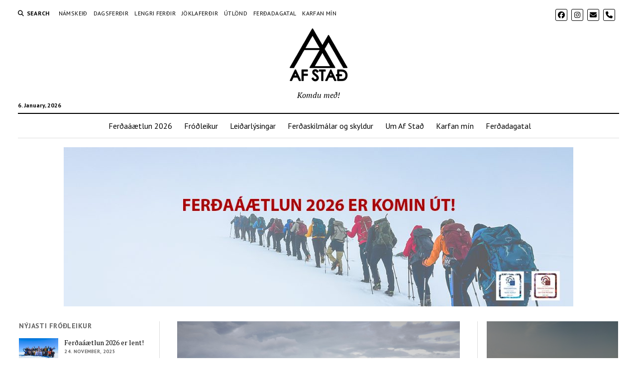

--- FILE ---
content_type: text/html; charset=UTF-8
request_url: https://www.afstad.com/2018/10/19/burfellsgja-vid-heidmork/
body_size: 24662
content:
<!DOCTYPE html>

<html lang="en-GB">

<head>
	<meta name='robots' content='index, follow, max-image-preview:large, max-snippet:-1, max-video-preview:-1' />
	<style>img:is([sizes="auto" i], [sizes^="auto," i]) { contain-intrinsic-size: 3000px 1500px }</style>
	<meta charset="UTF-8" />
<meta name="viewport" content="width=device-width, initial-scale=1" />
<meta name="template" content="Mission News 1.64" />
<script>window._wca = window._wca || [];</script>

	<!-- This site is optimized with the Yoast SEO plugin v26.0 - https://yoast.com/wordpress/plugins/seo/ -->
	<title>Búrfellsgjá við Heiðmörk - Af Stað!</title>
	<link rel="canonical" href="https://www.afstad.com/2018/10/19/burfellsgja-vid-heidmork/" />
	<meta property="og:locale" content="en_GB" />
	<meta property="og:type" content="article" />
	<meta property="og:title" content="Búrfellsgjá við Heiðmörk - Af Stað!" />
	<meta property="og:description" content="Við eða í Heiðmörk liggur falin perla sem gaman er að heimsækja, gangandi, hlaupandi, hjólandi, það er allt hægt í Búrfellsgjá. Þetta er skemmtileg og&#8230;" />
	<meta property="og:url" content="https://www.afstad.com/2018/10/19/burfellsgja-vid-heidmork/" />
	<meta property="og:site_name" content="Af Stað!" />
	<meta property="article:publisher" content="https://www.facebook.com/afstad" />
	<meta property="article:published_time" content="2018-10-19T08:53:47+00:00" />
	<meta property="article:modified_time" content="2018-10-19T08:53:57+00:00" />
	<meta property="og:image" content="https://usercontent.one/wp/www.afstad.com/wp-content/uploads/2018/10/20170705_192111-1-scaled.jpg?media=1704285148" />
	<meta property="og:image:width" content="2560" />
	<meta property="og:image:height" content="1920" />
	<meta property="og:image:type" content="image/jpeg" />
	<meta name="author" content="afstad" />
	<meta name="twitter:card" content="summary_large_image" />
	<meta name="twitter:label1" content="Written by" />
	<meta name="twitter:data1" content="afstad" />
	<meta name="twitter:label2" content="Estimated reading time" />
	<meta name="twitter:data2" content="2 minutes" />
	<script type="application/ld+json" class="yoast-schema-graph">{"@context":"https://schema.org","@graph":[{"@type":"Article","@id":"https://www.afstad.com/2018/10/19/burfellsgja-vid-heidmork/#article","isPartOf":{"@id":"https://www.afstad.com/2018/10/19/burfellsgja-vid-heidmork/"},"author":{"name":"afstad","@id":"https://www.afstad.com/#/schema/person/db6c2b3386b695c012bc883c83e346da"},"headline":"Búrfellsgjá við Heiðmörk","datePublished":"2018-10-19T08:53:47+00:00","dateModified":"2018-10-19T08:53:57+00:00","mainEntityOfPage":{"@id":"https://www.afstad.com/2018/10/19/burfellsgja-vid-heidmork/"},"wordCount":385,"publisher":{"@id":"https://www.afstad.com/#organization"},"image":{"@id":"https://www.afstad.com/2018/10/19/burfellsgja-vid-heidmork/#primaryimage"},"thumbnailUrl":"https://usercontent.one/wp/www.afstad.com/wp-content/uploads/2018/10/20170705_192111-1-scaled.jpg?media=1704285148","articleSection":["Af Stað!","Leiðarlýsingar"],"inLanguage":"en-GB"},{"@type":"WebPage","@id":"https://www.afstad.com/2018/10/19/burfellsgja-vid-heidmork/","url":"https://www.afstad.com/2018/10/19/burfellsgja-vid-heidmork/","name":"Búrfellsgjá við Heiðmörk - Af Stað!","isPartOf":{"@id":"https://www.afstad.com/#website"},"primaryImageOfPage":{"@id":"https://www.afstad.com/2018/10/19/burfellsgja-vid-heidmork/#primaryimage"},"image":{"@id":"https://www.afstad.com/2018/10/19/burfellsgja-vid-heidmork/#primaryimage"},"thumbnailUrl":"https://www.afstad.com/wp-content/uploads/2018/10/20170705_192111-1-scaled.jpg","datePublished":"2018-10-19T08:53:47+00:00","dateModified":"2018-10-19T08:53:57+00:00","breadcrumb":{"@id":"https://www.afstad.com/2018/10/19/burfellsgja-vid-heidmork/#breadcrumb"},"inLanguage":"en-GB","potentialAction":[{"@type":"ReadAction","target":["https://www.afstad.com/2018/10/19/burfellsgja-vid-heidmork/"]}]},{"@type":"ImageObject","inLanguage":"en-GB","@id":"https://www.afstad.com/2018/10/19/burfellsgja-vid-heidmork/#primaryimage","url":"https://www.afstad.com/wp-content/uploads/2018/10/20170705_192111-1-scaled.jpg","contentUrl":"https://www.afstad.com/wp-content/uploads/2018/10/20170705_192111-1-scaled.jpg","width":2560,"height":1920},{"@type":"BreadcrumbList","@id":"https://www.afstad.com/2018/10/19/burfellsgja-vid-heidmork/#breadcrumb","itemListElement":[{"@type":"ListItem","position":1,"name":"Home","item":"https://www.afstad.com/"},{"@type":"ListItem","position":2,"name":"Búrfellsgjá við Heiðmörk"}]},{"@type":"WebSite","@id":"https://www.afstad.com/#website","url":"https://www.afstad.com/","name":"Af Stað!","description":"Komdu með!","publisher":{"@id":"https://www.afstad.com/#organization"},"potentialAction":[{"@type":"SearchAction","target":{"@type":"EntryPoint","urlTemplate":"https://www.afstad.com/?s={search_term_string}"},"query-input":{"@type":"PropertyValueSpecification","valueRequired":true,"valueName":"search_term_string"}}],"inLanguage":"en-GB"},{"@type":"Organization","@id":"https://www.afstad.com/#organization","name":"Af Stað","url":"https://www.afstad.com/","logo":{"@type":"ImageObject","inLanguage":"en-GB","@id":"https://www.afstad.com/#/schema/logo/image/","url":"https://www.afstad.com/wp-content/uploads/2018/08/37684798_10155334407886216_693918719050514432_n.jpg","contentUrl":"https://www.afstad.com/wp-content/uploads/2018/08/37684798_10155334407886216_693918719050514432_n.jpg","width":960,"height":960,"caption":"Af Stað"},"image":{"@id":"https://www.afstad.com/#/schema/logo/image/"},"sameAs":["https://www.facebook.com/afstad","https://www.instagram.com/afstad/"]},{"@type":"Person","@id":"https://www.afstad.com/#/schema/person/db6c2b3386b695c012bc883c83e346da","name":"afstad","image":{"@type":"ImageObject","inLanguage":"en-GB","@id":"https://www.afstad.com/#/schema/person/image/","url":"https://secure.gravatar.com/avatar/bf784ec0bf1189b30f43f9804e575483?s=96&d=mm&r=g","contentUrl":"https://secure.gravatar.com/avatar/bf784ec0bf1189b30f43f9804e575483?s=96&d=mm&r=g","caption":"afstad"},"url":"https://www.afstad.com/author/afstad/"}]}</script>
	<!-- / Yoast SEO plugin. -->


<link rel='dns-prefetch' href='//stats.wp.com' />
<link rel='dns-prefetch' href='//fonts.googleapis.com' />
<link rel="alternate" type="application/rss+xml" title="Af Stað! &raquo; Feed" href="https://www.afstad.com/feed/" />
<link rel="alternate" type="application/rss+xml" title="Af Stað! &raquo; Comments Feed" href="https://www.afstad.com/comments/feed/" />
		<!-- This site uses the Google Analytics by MonsterInsights plugin v9.11.0 - Using Analytics tracking - https://www.monsterinsights.com/ -->
							<script src="//www.googletagmanager.com/gtag/js?id=G-78ZZHEHS4H"  data-cfasync="false" data-wpfc-render="false" type="text/javascript" async></script>
			<script data-cfasync="false" data-wpfc-render="false" type="text/javascript">
				var mi_version = '9.11.0';
				var mi_track_user = true;
				var mi_no_track_reason = '';
								var MonsterInsightsDefaultLocations = {"page_location":"https:\/\/www.afstad.com\/2018\/10\/19\/burfellsgja-vid-heidmork\/"};
								if ( typeof MonsterInsightsPrivacyGuardFilter === 'function' ) {
					var MonsterInsightsLocations = (typeof MonsterInsightsExcludeQuery === 'object') ? MonsterInsightsPrivacyGuardFilter( MonsterInsightsExcludeQuery ) : MonsterInsightsPrivacyGuardFilter( MonsterInsightsDefaultLocations );
				} else {
					var MonsterInsightsLocations = (typeof MonsterInsightsExcludeQuery === 'object') ? MonsterInsightsExcludeQuery : MonsterInsightsDefaultLocations;
				}

								var disableStrs = [
										'ga-disable-G-78ZZHEHS4H',
									];

				/* Function to detect opted out users */
				function __gtagTrackerIsOptedOut() {
					for (var index = 0; index < disableStrs.length; index++) {
						if (document.cookie.indexOf(disableStrs[index] + '=true') > -1) {
							return true;
						}
					}

					return false;
				}

				/* Disable tracking if the opt-out cookie exists. */
				if (__gtagTrackerIsOptedOut()) {
					for (var index = 0; index < disableStrs.length; index++) {
						window[disableStrs[index]] = true;
					}
				}

				/* Opt-out function */
				function __gtagTrackerOptout() {
					for (var index = 0; index < disableStrs.length; index++) {
						document.cookie = disableStrs[index] + '=true; expires=Thu, 31 Dec 2099 23:59:59 UTC; path=/';
						window[disableStrs[index]] = true;
					}
				}

				if ('undefined' === typeof gaOptout) {
					function gaOptout() {
						__gtagTrackerOptout();
					}
				}
								window.dataLayer = window.dataLayer || [];

				window.MonsterInsightsDualTracker = {
					helpers: {},
					trackers: {},
				};
				if (mi_track_user) {
					function __gtagDataLayer() {
						dataLayer.push(arguments);
					}

					function __gtagTracker(type, name, parameters) {
						if (!parameters) {
							parameters = {};
						}

						if (parameters.send_to) {
							__gtagDataLayer.apply(null, arguments);
							return;
						}

						if (type === 'event') {
														parameters.send_to = monsterinsights_frontend.v4_id;
							var hookName = name;
							if (typeof parameters['event_category'] !== 'undefined') {
								hookName = parameters['event_category'] + ':' + name;
							}

							if (typeof MonsterInsightsDualTracker.trackers[hookName] !== 'undefined') {
								MonsterInsightsDualTracker.trackers[hookName](parameters);
							} else {
								__gtagDataLayer('event', name, parameters);
							}
							
						} else {
							__gtagDataLayer.apply(null, arguments);
						}
					}

					__gtagTracker('js', new Date());
					__gtagTracker('set', {
						'developer_id.dZGIzZG': true,
											});
					if ( MonsterInsightsLocations.page_location ) {
						__gtagTracker('set', MonsterInsightsLocations);
					}
										__gtagTracker('config', 'G-78ZZHEHS4H', {"forceSSL":"true","link_attribution":"true"} );
										window.gtag = __gtagTracker;										(function () {
						/* https://developers.google.com/analytics/devguides/collection/analyticsjs/ */
						/* ga and __gaTracker compatibility shim. */
						var noopfn = function () {
							return null;
						};
						var newtracker = function () {
							return new Tracker();
						};
						var Tracker = function () {
							return null;
						};
						var p = Tracker.prototype;
						p.get = noopfn;
						p.set = noopfn;
						p.send = function () {
							var args = Array.prototype.slice.call(arguments);
							args.unshift('send');
							__gaTracker.apply(null, args);
						};
						var __gaTracker = function () {
							var len = arguments.length;
							if (len === 0) {
								return;
							}
							var f = arguments[len - 1];
							if (typeof f !== 'object' || f === null || typeof f.hitCallback !== 'function') {
								if ('send' === arguments[0]) {
									var hitConverted, hitObject = false, action;
									if ('event' === arguments[1]) {
										if ('undefined' !== typeof arguments[3]) {
											hitObject = {
												'eventAction': arguments[3],
												'eventCategory': arguments[2],
												'eventLabel': arguments[4],
												'value': arguments[5] ? arguments[5] : 1,
											}
										}
									}
									if ('pageview' === arguments[1]) {
										if ('undefined' !== typeof arguments[2]) {
											hitObject = {
												'eventAction': 'page_view',
												'page_path': arguments[2],
											}
										}
									}
									if (typeof arguments[2] === 'object') {
										hitObject = arguments[2];
									}
									if (typeof arguments[5] === 'object') {
										Object.assign(hitObject, arguments[5]);
									}
									if ('undefined' !== typeof arguments[1].hitType) {
										hitObject = arguments[1];
										if ('pageview' === hitObject.hitType) {
											hitObject.eventAction = 'page_view';
										}
									}
									if (hitObject) {
										action = 'timing' === arguments[1].hitType ? 'timing_complete' : hitObject.eventAction;
										hitConverted = mapArgs(hitObject);
										__gtagTracker('event', action, hitConverted);
									}
								}
								return;
							}

							function mapArgs(args) {
								var arg, hit = {};
								var gaMap = {
									'eventCategory': 'event_category',
									'eventAction': 'event_action',
									'eventLabel': 'event_label',
									'eventValue': 'event_value',
									'nonInteraction': 'non_interaction',
									'timingCategory': 'event_category',
									'timingVar': 'name',
									'timingValue': 'value',
									'timingLabel': 'event_label',
									'page': 'page_path',
									'location': 'page_location',
									'title': 'page_title',
									'referrer' : 'page_referrer',
								};
								for (arg in args) {
																		if (!(!args.hasOwnProperty(arg) || !gaMap.hasOwnProperty(arg))) {
										hit[gaMap[arg]] = args[arg];
									} else {
										hit[arg] = args[arg];
									}
								}
								return hit;
							}

							try {
								f.hitCallback();
							} catch (ex) {
							}
						};
						__gaTracker.create = newtracker;
						__gaTracker.getByName = newtracker;
						__gaTracker.getAll = function () {
							return [];
						};
						__gaTracker.remove = noopfn;
						__gaTracker.loaded = true;
						window['__gaTracker'] = __gaTracker;
					})();
									} else {
										console.log("");
					(function () {
						function __gtagTracker() {
							return null;
						}

						window['__gtagTracker'] = __gtagTracker;
						window['gtag'] = __gtagTracker;
					})();
									}
			</script>
							<!-- / Google Analytics by MonsterInsights -->
		<script type="text/javascript">
/* <![CDATA[ */
window._wpemojiSettings = {"baseUrl":"https:\/\/s.w.org\/images\/core\/emoji\/15.0.3\/72x72\/","ext":".png","svgUrl":"https:\/\/s.w.org\/images\/core\/emoji\/15.0.3\/svg\/","svgExt":".svg","source":{"concatemoji":"https:\/\/www.afstad.com\/wp-includes\/js\/wp-emoji-release.min.js?ver=6.7.4"}};
/*! This file is auto-generated */
!function(i,n){var o,s,e;function c(e){try{var t={supportTests:e,timestamp:(new Date).valueOf()};sessionStorage.setItem(o,JSON.stringify(t))}catch(e){}}function p(e,t,n){e.clearRect(0,0,e.canvas.width,e.canvas.height),e.fillText(t,0,0);var t=new Uint32Array(e.getImageData(0,0,e.canvas.width,e.canvas.height).data),r=(e.clearRect(0,0,e.canvas.width,e.canvas.height),e.fillText(n,0,0),new Uint32Array(e.getImageData(0,0,e.canvas.width,e.canvas.height).data));return t.every(function(e,t){return e===r[t]})}function u(e,t,n){switch(t){case"flag":return n(e,"\ud83c\udff3\ufe0f\u200d\u26a7\ufe0f","\ud83c\udff3\ufe0f\u200b\u26a7\ufe0f")?!1:!n(e,"\ud83c\uddfa\ud83c\uddf3","\ud83c\uddfa\u200b\ud83c\uddf3")&&!n(e,"\ud83c\udff4\udb40\udc67\udb40\udc62\udb40\udc65\udb40\udc6e\udb40\udc67\udb40\udc7f","\ud83c\udff4\u200b\udb40\udc67\u200b\udb40\udc62\u200b\udb40\udc65\u200b\udb40\udc6e\u200b\udb40\udc67\u200b\udb40\udc7f");case"emoji":return!n(e,"\ud83d\udc26\u200d\u2b1b","\ud83d\udc26\u200b\u2b1b")}return!1}function f(e,t,n){var r="undefined"!=typeof WorkerGlobalScope&&self instanceof WorkerGlobalScope?new OffscreenCanvas(300,150):i.createElement("canvas"),a=r.getContext("2d",{willReadFrequently:!0}),o=(a.textBaseline="top",a.font="600 32px Arial",{});return e.forEach(function(e){o[e]=t(a,e,n)}),o}function t(e){var t=i.createElement("script");t.src=e,t.defer=!0,i.head.appendChild(t)}"undefined"!=typeof Promise&&(o="wpEmojiSettingsSupports",s=["flag","emoji"],n.supports={everything:!0,everythingExceptFlag:!0},e=new Promise(function(e){i.addEventListener("DOMContentLoaded",e,{once:!0})}),new Promise(function(t){var n=function(){try{var e=JSON.parse(sessionStorage.getItem(o));if("object"==typeof e&&"number"==typeof e.timestamp&&(new Date).valueOf()<e.timestamp+604800&&"object"==typeof e.supportTests)return e.supportTests}catch(e){}return null}();if(!n){if("undefined"!=typeof Worker&&"undefined"!=typeof OffscreenCanvas&&"undefined"!=typeof URL&&URL.createObjectURL&&"undefined"!=typeof Blob)try{var e="postMessage("+f.toString()+"("+[JSON.stringify(s),u.toString(),p.toString()].join(",")+"));",r=new Blob([e],{type:"text/javascript"}),a=new Worker(URL.createObjectURL(r),{name:"wpTestEmojiSupports"});return void(a.onmessage=function(e){c(n=e.data),a.terminate(),t(n)})}catch(e){}c(n=f(s,u,p))}t(n)}).then(function(e){for(var t in e)n.supports[t]=e[t],n.supports.everything=n.supports.everything&&n.supports[t],"flag"!==t&&(n.supports.everythingExceptFlag=n.supports.everythingExceptFlag&&n.supports[t]);n.supports.everythingExceptFlag=n.supports.everythingExceptFlag&&!n.supports.flag,n.DOMReady=!1,n.readyCallback=function(){n.DOMReady=!0}}).then(function(){return e}).then(function(){var e;n.supports.everything||(n.readyCallback(),(e=n.source||{}).concatemoji?t(e.concatemoji):e.wpemoji&&e.twemoji&&(t(e.twemoji),t(e.wpemoji)))}))}((window,document),window._wpemojiSettings);
/* ]]> */
</script>
<style id='wp-emoji-styles-inline-css' type='text/css'>

	img.wp-smiley, img.emoji {
		display: inline !important;
		border: none !important;
		box-shadow: none !important;
		height: 1em !important;
		width: 1em !important;
		margin: 0 0.07em !important;
		vertical-align: -0.1em !important;
		background: none !important;
		padding: 0 !important;
	}
</style>
<link rel='stylesheet' id='wp-block-library-css' href='https://www.afstad.com/wp-includes/css/dist/block-library/style.min.css?ver=6.7.4' type='text/css' media='all' />
<link rel='stylesheet' id='mediaelement-css' href='https://www.afstad.com/wp-includes/js/mediaelement/mediaelementplayer-legacy.min.css?ver=4.2.17' type='text/css' media='all' />
<link rel='stylesheet' id='wp-mediaelement-css' href='https://www.afstad.com/wp-includes/js/mediaelement/wp-mediaelement.min.css?ver=6.7.4' type='text/css' media='all' />
<style id='jetpack-sharing-buttons-style-inline-css' type='text/css'>
.jetpack-sharing-buttons__services-list{display:flex;flex-direction:row;flex-wrap:wrap;gap:0;list-style-type:none;margin:5px;padding:0}.jetpack-sharing-buttons__services-list.has-small-icon-size{font-size:12px}.jetpack-sharing-buttons__services-list.has-normal-icon-size{font-size:16px}.jetpack-sharing-buttons__services-list.has-large-icon-size{font-size:24px}.jetpack-sharing-buttons__services-list.has-huge-icon-size{font-size:36px}@media print{.jetpack-sharing-buttons__services-list{display:none!important}}.editor-styles-wrapper .wp-block-jetpack-sharing-buttons{gap:0;padding-inline-start:0}ul.jetpack-sharing-buttons__services-list.has-background{padding:1.25em 2.375em}
</style>
<style id='classic-theme-styles-inline-css' type='text/css'>
/*! This file is auto-generated */
.wp-block-button__link{color:#fff;background-color:#32373c;border-radius:9999px;box-shadow:none;text-decoration:none;padding:calc(.667em + 2px) calc(1.333em + 2px);font-size:1.125em}.wp-block-file__button{background:#32373c;color:#fff;text-decoration:none}
</style>
<style id='global-styles-inline-css' type='text/css'>
:root{--wp--preset--aspect-ratio--square: 1;--wp--preset--aspect-ratio--4-3: 4/3;--wp--preset--aspect-ratio--3-4: 3/4;--wp--preset--aspect-ratio--3-2: 3/2;--wp--preset--aspect-ratio--2-3: 2/3;--wp--preset--aspect-ratio--16-9: 16/9;--wp--preset--aspect-ratio--9-16: 9/16;--wp--preset--color--black: #000000;--wp--preset--color--cyan-bluish-gray: #abb8c3;--wp--preset--color--white: #ffffff;--wp--preset--color--pale-pink: #f78da7;--wp--preset--color--vivid-red: #cf2e2e;--wp--preset--color--luminous-vivid-orange: #ff6900;--wp--preset--color--luminous-vivid-amber: #fcb900;--wp--preset--color--light-green-cyan: #7bdcb5;--wp--preset--color--vivid-green-cyan: #00d084;--wp--preset--color--pale-cyan-blue: #8ed1fc;--wp--preset--color--vivid-cyan-blue: #0693e3;--wp--preset--color--vivid-purple: #9b51e0;--wp--preset--gradient--vivid-cyan-blue-to-vivid-purple: linear-gradient(135deg,rgba(6,147,227,1) 0%,rgb(155,81,224) 100%);--wp--preset--gradient--light-green-cyan-to-vivid-green-cyan: linear-gradient(135deg,rgb(122,220,180) 0%,rgb(0,208,130) 100%);--wp--preset--gradient--luminous-vivid-amber-to-luminous-vivid-orange: linear-gradient(135deg,rgba(252,185,0,1) 0%,rgba(255,105,0,1) 100%);--wp--preset--gradient--luminous-vivid-orange-to-vivid-red: linear-gradient(135deg,rgba(255,105,0,1) 0%,rgb(207,46,46) 100%);--wp--preset--gradient--very-light-gray-to-cyan-bluish-gray: linear-gradient(135deg,rgb(238,238,238) 0%,rgb(169,184,195) 100%);--wp--preset--gradient--cool-to-warm-spectrum: linear-gradient(135deg,rgb(74,234,220) 0%,rgb(151,120,209) 20%,rgb(207,42,186) 40%,rgb(238,44,130) 60%,rgb(251,105,98) 80%,rgb(254,248,76) 100%);--wp--preset--gradient--blush-light-purple: linear-gradient(135deg,rgb(255,206,236) 0%,rgb(152,150,240) 100%);--wp--preset--gradient--blush-bordeaux: linear-gradient(135deg,rgb(254,205,165) 0%,rgb(254,45,45) 50%,rgb(107,0,62) 100%);--wp--preset--gradient--luminous-dusk: linear-gradient(135deg,rgb(255,203,112) 0%,rgb(199,81,192) 50%,rgb(65,88,208) 100%);--wp--preset--gradient--pale-ocean: linear-gradient(135deg,rgb(255,245,203) 0%,rgb(182,227,212) 50%,rgb(51,167,181) 100%);--wp--preset--gradient--electric-grass: linear-gradient(135deg,rgb(202,248,128) 0%,rgb(113,206,126) 100%);--wp--preset--gradient--midnight: linear-gradient(135deg,rgb(2,3,129) 0%,rgb(40,116,252) 100%);--wp--preset--font-size--small: 12px;--wp--preset--font-size--medium: 20px;--wp--preset--font-size--large: 21px;--wp--preset--font-size--x-large: 42px;--wp--preset--font-size--regular: 16px;--wp--preset--font-size--larger: 28px;--wp--preset--spacing--20: 0.44rem;--wp--preset--spacing--30: 0.67rem;--wp--preset--spacing--40: 1rem;--wp--preset--spacing--50: 1.5rem;--wp--preset--spacing--60: 2.25rem;--wp--preset--spacing--70: 3.38rem;--wp--preset--spacing--80: 5.06rem;--wp--preset--shadow--natural: 6px 6px 9px rgba(0, 0, 0, 0.2);--wp--preset--shadow--deep: 12px 12px 50px rgba(0, 0, 0, 0.4);--wp--preset--shadow--sharp: 6px 6px 0px rgba(0, 0, 0, 0.2);--wp--preset--shadow--outlined: 6px 6px 0px -3px rgba(255, 255, 255, 1), 6px 6px rgba(0, 0, 0, 1);--wp--preset--shadow--crisp: 6px 6px 0px rgba(0, 0, 0, 1);}:where(.is-layout-flex){gap: 0.5em;}:where(.is-layout-grid){gap: 0.5em;}body .is-layout-flex{display: flex;}.is-layout-flex{flex-wrap: wrap;align-items: center;}.is-layout-flex > :is(*, div){margin: 0;}body .is-layout-grid{display: grid;}.is-layout-grid > :is(*, div){margin: 0;}:where(.wp-block-columns.is-layout-flex){gap: 2em;}:where(.wp-block-columns.is-layout-grid){gap: 2em;}:where(.wp-block-post-template.is-layout-flex){gap: 1.25em;}:where(.wp-block-post-template.is-layout-grid){gap: 1.25em;}.has-black-color{color: var(--wp--preset--color--black) !important;}.has-cyan-bluish-gray-color{color: var(--wp--preset--color--cyan-bluish-gray) !important;}.has-white-color{color: var(--wp--preset--color--white) !important;}.has-pale-pink-color{color: var(--wp--preset--color--pale-pink) !important;}.has-vivid-red-color{color: var(--wp--preset--color--vivid-red) !important;}.has-luminous-vivid-orange-color{color: var(--wp--preset--color--luminous-vivid-orange) !important;}.has-luminous-vivid-amber-color{color: var(--wp--preset--color--luminous-vivid-amber) !important;}.has-light-green-cyan-color{color: var(--wp--preset--color--light-green-cyan) !important;}.has-vivid-green-cyan-color{color: var(--wp--preset--color--vivid-green-cyan) !important;}.has-pale-cyan-blue-color{color: var(--wp--preset--color--pale-cyan-blue) !important;}.has-vivid-cyan-blue-color{color: var(--wp--preset--color--vivid-cyan-blue) !important;}.has-vivid-purple-color{color: var(--wp--preset--color--vivid-purple) !important;}.has-black-background-color{background-color: var(--wp--preset--color--black) !important;}.has-cyan-bluish-gray-background-color{background-color: var(--wp--preset--color--cyan-bluish-gray) !important;}.has-white-background-color{background-color: var(--wp--preset--color--white) !important;}.has-pale-pink-background-color{background-color: var(--wp--preset--color--pale-pink) !important;}.has-vivid-red-background-color{background-color: var(--wp--preset--color--vivid-red) !important;}.has-luminous-vivid-orange-background-color{background-color: var(--wp--preset--color--luminous-vivid-orange) !important;}.has-luminous-vivid-amber-background-color{background-color: var(--wp--preset--color--luminous-vivid-amber) !important;}.has-light-green-cyan-background-color{background-color: var(--wp--preset--color--light-green-cyan) !important;}.has-vivid-green-cyan-background-color{background-color: var(--wp--preset--color--vivid-green-cyan) !important;}.has-pale-cyan-blue-background-color{background-color: var(--wp--preset--color--pale-cyan-blue) !important;}.has-vivid-cyan-blue-background-color{background-color: var(--wp--preset--color--vivid-cyan-blue) !important;}.has-vivid-purple-background-color{background-color: var(--wp--preset--color--vivid-purple) !important;}.has-black-border-color{border-color: var(--wp--preset--color--black) !important;}.has-cyan-bluish-gray-border-color{border-color: var(--wp--preset--color--cyan-bluish-gray) !important;}.has-white-border-color{border-color: var(--wp--preset--color--white) !important;}.has-pale-pink-border-color{border-color: var(--wp--preset--color--pale-pink) !important;}.has-vivid-red-border-color{border-color: var(--wp--preset--color--vivid-red) !important;}.has-luminous-vivid-orange-border-color{border-color: var(--wp--preset--color--luminous-vivid-orange) !important;}.has-luminous-vivid-amber-border-color{border-color: var(--wp--preset--color--luminous-vivid-amber) !important;}.has-light-green-cyan-border-color{border-color: var(--wp--preset--color--light-green-cyan) !important;}.has-vivid-green-cyan-border-color{border-color: var(--wp--preset--color--vivid-green-cyan) !important;}.has-pale-cyan-blue-border-color{border-color: var(--wp--preset--color--pale-cyan-blue) !important;}.has-vivid-cyan-blue-border-color{border-color: var(--wp--preset--color--vivid-cyan-blue) !important;}.has-vivid-purple-border-color{border-color: var(--wp--preset--color--vivid-purple) !important;}.has-vivid-cyan-blue-to-vivid-purple-gradient-background{background: var(--wp--preset--gradient--vivid-cyan-blue-to-vivid-purple) !important;}.has-light-green-cyan-to-vivid-green-cyan-gradient-background{background: var(--wp--preset--gradient--light-green-cyan-to-vivid-green-cyan) !important;}.has-luminous-vivid-amber-to-luminous-vivid-orange-gradient-background{background: var(--wp--preset--gradient--luminous-vivid-amber-to-luminous-vivid-orange) !important;}.has-luminous-vivid-orange-to-vivid-red-gradient-background{background: var(--wp--preset--gradient--luminous-vivid-orange-to-vivid-red) !important;}.has-very-light-gray-to-cyan-bluish-gray-gradient-background{background: var(--wp--preset--gradient--very-light-gray-to-cyan-bluish-gray) !important;}.has-cool-to-warm-spectrum-gradient-background{background: var(--wp--preset--gradient--cool-to-warm-spectrum) !important;}.has-blush-light-purple-gradient-background{background: var(--wp--preset--gradient--blush-light-purple) !important;}.has-blush-bordeaux-gradient-background{background: var(--wp--preset--gradient--blush-bordeaux) !important;}.has-luminous-dusk-gradient-background{background: var(--wp--preset--gradient--luminous-dusk) !important;}.has-pale-ocean-gradient-background{background: var(--wp--preset--gradient--pale-ocean) !important;}.has-electric-grass-gradient-background{background: var(--wp--preset--gradient--electric-grass) !important;}.has-midnight-gradient-background{background: var(--wp--preset--gradient--midnight) !important;}.has-small-font-size{font-size: var(--wp--preset--font-size--small) !important;}.has-medium-font-size{font-size: var(--wp--preset--font-size--medium) !important;}.has-large-font-size{font-size: var(--wp--preset--font-size--large) !important;}.has-x-large-font-size{font-size: var(--wp--preset--font-size--x-large) !important;}
:where(.wp-block-post-template.is-layout-flex){gap: 1.25em;}:where(.wp-block-post-template.is-layout-grid){gap: 1.25em;}
:where(.wp-block-columns.is-layout-flex){gap: 2em;}:where(.wp-block-columns.is-layout-grid){gap: 2em;}
:root :where(.wp-block-pullquote){font-size: 1.5em;line-height: 1.6;}
</style>
<link rel='stylesheet' id='woocommerce-layout-css' href='https://usercontent.one/wp/www.afstad.com/wp-content/plugins/woocommerce/assets/css/woocommerce-layout.css?ver=10.2.3&media=1704285148' type='text/css' media='all' />
<style id='woocommerce-layout-inline-css' type='text/css'>

	.infinite-scroll .woocommerce-pagination {
		display: none;
	}
</style>
<link rel='stylesheet' id='woocommerce-smallscreen-css' href='https://usercontent.one/wp/www.afstad.com/wp-content/plugins/woocommerce/assets/css/woocommerce-smallscreen.css?ver=10.2.3&media=1704285148' type='text/css' media='only screen and (max-width: 768px)' />
<link rel='stylesheet' id='woocommerce-general-css' href='https://usercontent.one/wp/www.afstad.com/wp-content/plugins/woocommerce/assets/css/woocommerce.css?ver=10.2.3&media=1704285148' type='text/css' media='all' />
<style id='woocommerce-inline-inline-css' type='text/css'>
.woocommerce form .form-row .required { visibility: visible; }
</style>
<link rel='stylesheet' id='jquery-ui-style-css' href='https://usercontent.one/wp/www.afstad.com/wp-content/plugins/woocommerce-bookings/dist/jquery-ui-styles.css?ver=1.11.4-wc-bookings.2.2.9&media=1704285148' type='text/css' media='all' />
<link rel='stylesheet' id='wc-bookings-styles-css' href='https://usercontent.one/wp/www.afstad.com/wp-content/plugins/woocommerce-bookings/dist/frontend.css?ver=2.2.9&media=1704285148' type='text/css' media='all' />
<link rel='stylesheet' id='brands-styles-css' href='https://usercontent.one/wp/www.afstad.com/wp-content/plugins/woocommerce/assets/css/brands.css?ver=10.2.3&media=1704285148' type='text/css' media='all' />
<link rel='stylesheet' id='ct-mission-news-google-fonts-css' href='//fonts.googleapis.com/css?family=Abril+Fatface%7CPT+Sans%3A400%2C700%7CPT+Serif%3A400%2C400i%2C700%2C700i&#038;subset=latin%2Clatin-ext&#038;display=swap&#038;ver=6.7.4' type='text/css' media='all' />
<link rel='stylesheet' id='ct-mission-news-font-awesome-css' href='https://usercontent.one/wp/www.afstad.com/wp-content/themes/mission-news/assets/font-awesome/css/all.min.css?ver=6.7.4&media=1704285148' type='text/css' media='all' />
<link rel='stylesheet' id='ct-mission-news-style-css' href='https://usercontent.one/wp/www.afstad.com/wp-content/themes/mission-news/style.css?ver=6.7.4&media=1704285148' type='text/css' media='all' />
<style id='ct-mission-news-style-inline-css' type='text/css'>
.is-sticky .site-header {
       max-width: 1920px; 
    }@media all and (min-width: 50em) {
      .is-sticky #menu-primary-container {
        max-width: 1850px;   
      }
    }
@media all and (max-width: 599px) {
              .post-title { 
                font-size: 16px;
              }
            }@media all and (max-width: 599px) {
              .post-content { 
                font-size: 14px;
              }
            }
.max-width { max-width: 1920px;}.is-sticky .site-header { max-width: 1920px !important;}
</style>
<link rel='stylesheet' id='ct-mission-news-pro-style-css' href='https://usercontent.one/wp/www.afstad.com/wp-content/plugins/mission-news-pro/styles/style.min.css?ver=6.7.4&media=1704285148' type='text/css' media='all' />
<script type="text/javascript" src="https://usercontent.one/wp/www.afstad.com/wp-content/plugins/google-analytics-for-wordpress/assets/js/frontend-gtag.min.js?ver=9.11.0&media=1704285148" id="monsterinsights-frontend-script-js" async="async" data-wp-strategy="async"></script>
<script data-cfasync="false" data-wpfc-render="false" type="text/javascript" id='monsterinsights-frontend-script-js-extra'>/* <![CDATA[ */
var monsterinsights_frontend = {"js_events_tracking":"true","download_extensions":"doc,pdf,ppt,zip,xls,docx,pptx,xlsx","inbound_paths":"[{\"path\":\"\\\/go\\\/\",\"label\":\"affiliate\"},{\"path\":\"\\\/recommend\\\/\",\"label\":\"affiliate\"}]","home_url":"https:\/\/www.afstad.com","hash_tracking":"false","v4_id":"G-78ZZHEHS4H"};/* ]]> */
</script>
<script type="text/javascript" src="https://www.afstad.com/wp-includes/js/jquery/jquery.min.js?ver=3.7.1" id="jquery-core-js"></script>
<script type="text/javascript" src="https://www.afstad.com/wp-includes/js/jquery/jquery-migrate.min.js?ver=3.4.1" id="jquery-migrate-js"></script>
<script type="text/javascript" src="https://usercontent.one/wp/www.afstad.com/wp-content/plugins/woocommerce/assets/js/jquery-blockui/jquery.blockUI.min.js?ver=2.7.0-wc.10.2.3&media=1704285148" id="jquery-blockui-js" defer="defer" data-wp-strategy="defer"></script>
<script type="text/javascript" id="wc-add-to-cart-js-extra">
/* <![CDATA[ */
var wc_add_to_cart_params = {"ajax_url":"\/wp-admin\/admin-ajax.php","wc_ajax_url":"\/?wc-ajax=%%endpoint%%","i18n_view_cart":"View basket","cart_url":"https:\/\/www.afstad.com\/basket\/","is_cart":"","cart_redirect_after_add":"no"};
/* ]]> */
</script>
<script type="text/javascript" src="https://usercontent.one/wp/www.afstad.com/wp-content/plugins/woocommerce/assets/js/frontend/add-to-cart.min.js?ver=10.2.3&media=1704285148" id="wc-add-to-cart-js" defer="defer" data-wp-strategy="defer"></script>
<script type="text/javascript" src="https://usercontent.one/wp/www.afstad.com/wp-content/plugins/woocommerce/assets/js/js-cookie/js.cookie.min.js?ver=2.1.4-wc.10.2.3&media=1704285148" id="js-cookie-js" defer="defer" data-wp-strategy="defer"></script>
<script type="text/javascript" id="woocommerce-js-extra">
/* <![CDATA[ */
var woocommerce_params = {"ajax_url":"\/wp-admin\/admin-ajax.php","wc_ajax_url":"\/?wc-ajax=%%endpoint%%","i18n_password_show":"Show password","i18n_password_hide":"Hide password"};
/* ]]> */
</script>
<script type="text/javascript" src="https://usercontent.one/wp/www.afstad.com/wp-content/plugins/woocommerce/assets/js/frontend/woocommerce.min.js?ver=10.2.3&media=1704285148" id="woocommerce-js" defer="defer" data-wp-strategy="defer"></script>
<script type="text/javascript" src="https://stats.wp.com/s-202602.js" id="woocommerce-analytics-js" defer="defer" data-wp-strategy="defer"></script>
<link rel="https://api.w.org/" href="https://www.afstad.com/wp-json/" /><link rel="alternate" title="JSON" type="application/json" href="https://www.afstad.com/wp-json/wp/v2/posts/501" /><meta name="generator" content="WordPress 6.7.4" />
<meta name="generator" content="WooCommerce 10.2.3" />
<link rel='shortlink' href='https://www.afstad.com/?p=501' />
<link rel="alternate" title="oEmbed (JSON)" type="application/json+oembed" href="https://www.afstad.com/wp-json/oembed/1.0/embed?url=https%3A%2F%2Fwww.afstad.com%2F2018%2F10%2F19%2Fburfellsgja-vid-heidmork%2F" />
<link rel="alternate" title="oEmbed (XML)" type="text/xml+oembed" href="https://www.afstad.com/wp-json/oembed/1.0/embed?url=https%3A%2F%2Fwww.afstad.com%2F2018%2F10%2F19%2Fburfellsgja-vid-heidmork%2F&#038;format=xml" />
<style>[class*=" icon-oc-"],[class^=icon-oc-]{speak:none;font-style:normal;font-weight:400;font-variant:normal;text-transform:none;line-height:1;-webkit-font-smoothing:antialiased;-moz-osx-font-smoothing:grayscale}.icon-oc-one-com-white-32px-fill:before{content:"901"}.icon-oc-one-com:before{content:"900"}#one-com-icon,.toplevel_page_onecom-wp .wp-menu-image{speak:none;display:flex;align-items:center;justify-content:center;text-transform:none;line-height:1;-webkit-font-smoothing:antialiased;-moz-osx-font-smoothing:grayscale}.onecom-wp-admin-bar-item>a,.toplevel_page_onecom-wp>.wp-menu-name{font-size:16px;font-weight:400;line-height:1}.toplevel_page_onecom-wp>.wp-menu-name img{width:69px;height:9px;}.wp-submenu-wrap.wp-submenu>.wp-submenu-head>img{width:88px;height:auto}.onecom-wp-admin-bar-item>a img{height:7px!important}.onecom-wp-admin-bar-item>a img,.toplevel_page_onecom-wp>.wp-menu-name img{opacity:.8}.onecom-wp-admin-bar-item.hover>a img,.toplevel_page_onecom-wp.wp-has-current-submenu>.wp-menu-name img,li.opensub>a.toplevel_page_onecom-wp>.wp-menu-name img{opacity:1}#one-com-icon:before,.onecom-wp-admin-bar-item>a:before,.toplevel_page_onecom-wp>.wp-menu-image:before{content:'';position:static!important;background-color:rgba(240,245,250,.4);border-radius:102px;width:18px;height:18px;padding:0!important}.onecom-wp-admin-bar-item>a:before{width:14px;height:14px}.onecom-wp-admin-bar-item.hover>a:before,.toplevel_page_onecom-wp.opensub>a>.wp-menu-image:before,.toplevel_page_onecom-wp.wp-has-current-submenu>.wp-menu-image:before{background-color:#76b82a}.onecom-wp-admin-bar-item>a{display:inline-flex!important;align-items:center;justify-content:center}#one-com-logo-wrapper{font-size:4em}#one-com-icon{vertical-align:middle}.imagify-welcome{display:none !important;}</style><noscript><style>.vce-row-container .vcv-lozad {display: none}</style></noscript><meta name="generator" content="Powered by Visual Composer Website Builder - fast and easy-to-use drag and drop visual editor for WordPress."/>	<style>img#wpstats{display:none}</style>
			<noscript><style>.woocommerce-product-gallery{ opacity: 1 !important; }</style></noscript>
	<link rel="icon" href="https://usercontent.one/wp/www.afstad.com/wp-content/uploads/2018/08/cropped-37684798_10155334407886216_693918719050514432_n-32x32.jpg?media=1704285148" sizes="32x32" />
<link rel="icon" href="https://usercontent.one/wp/www.afstad.com/wp-content/uploads/2018/08/cropped-37684798_10155334407886216_693918719050514432_n-192x192.jpg?media=1704285148" sizes="192x192" />
<link rel="apple-touch-icon" href="https://usercontent.one/wp/www.afstad.com/wp-content/uploads/2018/08/cropped-37684798_10155334407886216_693918719050514432_n-180x180.jpg?media=1704285148" />
<meta name="msapplication-TileImage" content="https://usercontent.one/wp/www.afstad.com/wp-content/uploads/2018/08/cropped-37684798_10155334407886216_693918719050514432_n-270x270.jpg?media=1704285148" />
</head>

<body id="mission-news" class="post-template-default single single-post postid-501 single-format-standard wp-custom-logo theme-mission-news sticky-header sticky-header-shrink sticky-header-mobile vcwb woocommerce-no-js layout-double hide-left-sidebar">
<a class="skip-content" href="#main">Press &quot;Enter&quot; to skip to content</a>
<div id="overflow-container" class="overflow-container">
	<div id="max-width" class="max-width">
							<header class="site-header" id="site-header" role="banner">
				<div class="top-nav">
					<button id="search-toggle" class="search-toggle"><i class="fas fa-search"></i><span>Search</span></button>
<div id="search-form-popup" class="search-form-popup">
	<div class="inner">
		<div class="title">Search Af Stað!</div>
		<div class='search-form-container'>
    <form role="search" method="get" class="search-form" action="https://www.afstad.com">
        <input id="search-field" type="search" class="search-field" value="" name="s"
               title="Search" placeholder=" Search for..." />
        <input type="submit" class="search-submit" value='Search'/>
    </form>
</div>		<a id="close-search" class="close" href="#"><svg xmlns="http://www.w3.org/2000/svg" width="20" height="20" viewBox="0 0 20 20" version="1.1"><g stroke="none" stroke-width="1" fill="none" fill-rule="evenodd"><g transform="translate(-17.000000, -12.000000)" fill="#000000"><g transform="translate(17.000000, 12.000000)"><rect transform="translate(10.000000, 10.000000) rotate(45.000000) translate(-10.000000, -10.000000) " x="9" y="-2" width="2" height="24"/><rect transform="translate(10.000000, 10.000000) rotate(-45.000000) translate(-10.000000, -10.000000) " x="9" y="-2" width="2" height="24"/></g></g></g></svg></a>
	</div>
</div>
					<div id="menu-secondary-container" class="menu-secondary-container">
						<div id="menu-secondary" class="menu-container menu-secondary" role="navigation">
	<nav class="menu"><ul id="menu-secondary-items" class="menu-secondary-items"><li id="menu-item-1770" class="menu-item menu-item-type-taxonomy menu-item-object-product_cat menu-item-1770"><a href="https://www.afstad.com/product-category/namskeid/">NÁMSKEIÐ</a></li>
<li id="menu-item-1768" class="menu-item menu-item-type-taxonomy menu-item-object-product_cat menu-item-1768"><a href="https://www.afstad.com/product-category/dagsferd/">DAGSFERÐIR</a></li>
<li id="menu-item-1771" class="menu-item menu-item-type-taxonomy menu-item-object-product_cat menu-item-1771"><a href="https://www.afstad.com/product-category/lengri-ferdir/">LENGRI FERÐIR</a></li>
<li id="menu-item-1773" class="menu-item menu-item-type-taxonomy menu-item-object-product_cat menu-item-1773"><a href="https://www.afstad.com/product-category/joklaferdir/">JÖKLAFERÐIR</a></li>
<li id="menu-item-2642" class="menu-item menu-item-type-taxonomy menu-item-object-product_cat menu-item-2642"><a href="https://www.afstad.com/product-category/utlond/">ÚTLÖND</a></li>
<li id="menu-item-2647" class="menu-item menu-item-type-post_type menu-item-object-page menu-item-2647"><a href="https://www.afstad.com/ferdadagatal/">FERÐADAGATAL</a></li>
<li id="menu-item-2266" class="menu-item menu-item-type-post_type menu-item-object-page menu-item-2266"><a href="https://www.afstad.com/basket/">KARFAN MÍN</a></li>
</ul></nav></div>
					</div>
					<ul id='social-media-icons' class='social-media-icons'><li>					<a class="facebook" target="_blank"
					   href="https://www.facebook.com/afstad">
						<i class="fab fa-facebook"
						   title="facebook"></i>
					</a>
					</li><li>					<a class="instagram" target="_blank"
					   href="https://www.instagram.com/afstad/">
						<i class="fab fa-instagram"
						   title="instagram"></i>
					</a>
					</li><li>					<a class="email" target="_blank"
					   href="mailto:&#105;nfo&#64;&#97;fs&#116;ad.c&#111;&#109;">
						<i class="fas fa-envelope" title="email"></i>
					</a>
				</li><li>					<a class="phone" target="_blank"
							href="tel:790%202800">
						<i class="fas fa-phone"></i>
						<span class="screen-reader-text">phone</span>
					</a>
				</li></ul>				</div>
				<div id="title-container" class="title-container"><div class='site-title has-date'><a href="https://www.afstad.com/" class="custom-logo-link" rel="home"><img width="480" height="120" src="https://usercontent.one/wp/www.afstad.com/wp-content/uploads/2018/08/banner.jpg?media=1704285148" class="custom-logo" alt="Af Stað!" decoding="async" fetchpriority="high" srcset="https://usercontent.one/wp/www.afstad.com/wp-content/uploads/2018/08/banner.jpg?media=1704285148 480w, https://usercontent.one/wp/www.afstad.com/wp-content/uploads/2018/08/banner-300x75.jpg?media=1704285148 300w" sizes="(max-width: 480px) 100vw, 480px" /></a></div><p class="date">6. January, 2026</p><p class="tagline">Komdu með!</p>				</div>
				<button id="toggle-navigation" class="toggle-navigation" name="toggle-navigation" aria-expanded="false">
					<span class="screen-reader-text">open menu</span>
					<svg xmlns="http://www.w3.org/2000/svg" width="24" height="18" viewBox="0 0 24 18" version="1.1"><g stroke="none" stroke-width="1" fill="none" fill-rule="evenodd"><g transform="translate(-272.000000, -21.000000)" fill="#000000"><g transform="translate(266.000000, 12.000000)"><g transform="translate(6.000000, 9.000000)"><rect class="top-bar" x="0" y="0" width="24" height="2"/><rect class="middle-bar" x="0" y="8" width="24" height="2"/><rect class="bottom-bar" x="0" y="16" width="24" height="2"/></g></g></g></g></svg>				</button>
				<div id="menu-primary-container" class="menu-primary-container tier-1">
					<div class="dropdown-navigation"><a id="back-button" class="back-button" href="#"><i class="fas fa-angle-left"></i> Back</a><span class="label"></span></div>
<div id="menu-primary" class="menu-container menu-primary" role="navigation">
    <nav class="menu"><ul id="menu-primary-items" class="menu-primary-items"><li id="menu-item-2637" class="menu-item menu-item-type-post_type menu-item-object-page menu-item-2637"><a href="https://www.afstad.com/shop/">Ferðaáætlun 2026</a></li>
<li id="menu-item-100" class="menu-item menu-item-type-taxonomy menu-item-object-category menu-item-100"><a href="https://www.afstad.com/category/frodleikur/">Fróðleikur</a></li>
<li id="menu-item-651" class="menu-item menu-item-type-taxonomy menu-item-object-category current-post-ancestor current-menu-parent current-post-parent menu-item-651"><a href="https://www.afstad.com/category/leidarlysingar/">Leiðarlýsingar</a></li>
<li id="menu-item-1555" class="menu-item menu-item-type-post_type menu-item-object-page menu-item-1555"><a href="https://www.afstad.com/ferdaskilmalar-og-skyldur/">Ferðaskilmálar og skyldur</a></li>
<li id="menu-item-649" class="menu-item menu-item-type-post_type menu-item-object-page menu-item-649"><a href="https://www.afstad.com/um-af-stad/">Um Af Stað</a></li>
<li id="menu-item-2610" class="menu-item menu-item-type-post_type menu-item-object-page menu-item-2610"><a href="https://www.afstad.com/basket/">Karfan mín</a></li>
<li id="menu-item-4505" class="menu-item menu-item-type-post_type menu-item-object-page menu-item-4505"><a href="https://www.afstad.com/ferdadagatal/">Ferðadagatal</a></li>
</ul></nav></div>
				</div>
			</header>
							<aside id="below-header" class="widget-area widget-area-below-header active-1" role="complementary">
		<section id="block-96" class="widget widget_block widget_media_image">
<figure class="wp-block-image size-large"><a href="https://www.afstad.com/shop/"><img decoding="async" width="1024" height="320" src="https://usercontent.one/wp/www.afstad.com/wp-content/uploads/2025/12/2025.12.13-Vefur-banner-1024x320.jpg?media=1704285148" alt="" class="wp-image-5672" srcset="https://usercontent.one/wp/www.afstad.com/wp-content/uploads/2025/12/2025.12.13-Vefur-banner-1024x320.jpg?media=1704285148 1024w, https://usercontent.one/wp/www.afstad.com/wp-content/uploads/2025/12/2025.12.13-Vefur-banner-300x94.jpg?media=1704285148 300w, https://usercontent.one/wp/www.afstad.com/wp-content/uploads/2025/12/2025.12.13-Vefur-banner-768x240.jpg?media=1704285148 768w, https://usercontent.one/wp/www.afstad.com/wp-content/uploads/2025/12/2025.12.13-Vefur-banner-320x100.jpg?media=1704285148 320w, https://usercontent.one/wp/www.afstad.com/wp-content/uploads/2025/12/2025.12.13-Vefur-banner-480x150.jpg?media=1704285148 480w, https://usercontent.one/wp/www.afstad.com/wp-content/uploads/2025/12/2025.12.13-Vefur-banner-800x250.jpg?media=1704285148 800w, https://usercontent.one/wp/www.afstad.com/wp-content/uploads/2025/12/2025.12.13-Vefur-banner-600x188.jpg?media=1704285148 600w, https://usercontent.one/wp/www.afstad.com/wp-content/uploads/2025/12/2025.12.13-Vefur-banner.jpg?media=1704285148 1280w" sizes="(max-width: 1024px) 100vw, 1024px" /></a></figure>
</section>	</aside>
		<div class="content-container">
						<div class="layout-container">
				    <aside class="sidebar sidebar-left" id="sidebar-left" role="complementary">
        <div class="inner">
            <section id="ct_mission_news_post_list-18" class="widget widget_ct_mission_news_post_list"><div class="style-2"><h2 class="widget-title">Nýjasti Fróðleikur</h2><ul><li class="post-item has-image"><div class="top"><div class="featured-image"><a href="https://www.afstad.com/2025/11/24/ferdaaaetlun-2026-er-lent/">Ferðaáætlun 2026 er lent!<img width="300" height="225" src="https://usercontent.one/wp/www.afstad.com/wp-content/uploads/2025/11/20250517_1020590-2025-05-18T17_00_49.009-300x225.jpg?media=1704285148" class="attachment-medium size-medium wp-post-image" alt="" decoding="async" srcset="https://usercontent.one/wp/www.afstad.com/wp-content/uploads/2025/11/20250517_1020590-2025-05-18T17_00_49.009-300x225.jpg?media=1704285148 300w, https://usercontent.one/wp/www.afstad.com/wp-content/uploads/2025/11/20250517_1020590-2025-05-18T17_00_49.009-1024x768.jpg?media=1704285148 1024w, https://usercontent.one/wp/www.afstad.com/wp-content/uploads/2025/11/20250517_1020590-2025-05-18T17_00_49.009-768x576.jpg?media=1704285148 768w, https://usercontent.one/wp/www.afstad.com/wp-content/uploads/2025/11/20250517_1020590-2025-05-18T17_00_49.009-1536x1152.jpg?media=1704285148 1536w, https://usercontent.one/wp/www.afstad.com/wp-content/uploads/2025/11/20250517_1020590-2025-05-18T17_00_49.009-2048x1536.jpg?media=1704285148 2048w, https://usercontent.one/wp/www.afstad.com/wp-content/uploads/2025/11/20250517_1020590-2025-05-18T17_00_49.009-320x240.jpg?media=1704285148 320w, https://usercontent.one/wp/www.afstad.com/wp-content/uploads/2025/11/20250517_1020590-2025-05-18T17_00_49.009-480x360.jpg?media=1704285148 480w, https://usercontent.one/wp/www.afstad.com/wp-content/uploads/2025/11/20250517_1020590-2025-05-18T17_00_49.009-800x600.jpg?media=1704285148 800w, https://usercontent.one/wp/www.afstad.com/wp-content/uploads/2025/11/20250517_1020590-2025-05-18T17_00_49.009-1320x990.jpg?media=1704285148 1320w, https://usercontent.one/wp/www.afstad.com/wp-content/uploads/2025/11/20250517_1020590-2025-05-18T17_00_49.009-600x450.jpg?media=1704285148 600w, https://usercontent.one/wp/www.afstad.com/wp-content/uploads/2025/11/20250517_1020590-2025-05-18T17_00_49.009-scaled-e1763041169327.jpg?media=1704285148 1280w" sizes="(max-width: 300px) 100vw, 300px" /></a></div><div class="top-inner"><a href="https://www.afstad.com/2025/11/24/ferdaaaetlun-2026-er-lent/" class="title">Ferðaáætlun 2026 er lent!</a><div class="post-byline">24. November, 2025</div></div></div></li><li class="post-item has-image"><div class="top"><div class="featured-image"><a href="https://www.afstad.com/2025/08/29/haustid-er-a-naesta-leiti-og-eg-set-gonguskona-i-geymslu/">Haustið er á næsta leiti og ég set gönguskóna í geymslu<img width="300" height="225" src="https://usercontent.one/wp/www.afstad.com/wp-content/uploads/2025/08/MG_2315-300x225.jpg?media=1704285148" class="attachment-medium size-medium wp-post-image" alt="" decoding="async" srcset="https://usercontent.one/wp/www.afstad.com/wp-content/uploads/2025/08/MG_2315-300x225.jpg?media=1704285148 300w, https://usercontent.one/wp/www.afstad.com/wp-content/uploads/2025/08/MG_2315-1024x768.jpg?media=1704285148 1024w, https://usercontent.one/wp/www.afstad.com/wp-content/uploads/2025/08/MG_2315-768x576.jpg?media=1704285148 768w, https://usercontent.one/wp/www.afstad.com/wp-content/uploads/2025/08/MG_2315-1536x1152.jpg?media=1704285148 1536w, https://usercontent.one/wp/www.afstad.com/wp-content/uploads/2025/08/MG_2315-2048x1536.jpg?media=1704285148 2048w, https://usercontent.one/wp/www.afstad.com/wp-content/uploads/2025/08/MG_2315-320x240.jpg?media=1704285148 320w, https://usercontent.one/wp/www.afstad.com/wp-content/uploads/2025/08/MG_2315-480x360.jpg?media=1704285148 480w, https://usercontent.one/wp/www.afstad.com/wp-content/uploads/2025/08/MG_2315-800x600.jpg?media=1704285148 800w, https://usercontent.one/wp/www.afstad.com/wp-content/uploads/2025/08/MG_2315-1320x990.jpg?media=1704285148 1320w, https://usercontent.one/wp/www.afstad.com/wp-content/uploads/2025/08/MG_2315-600x450.jpg?media=1704285148 600w" sizes="(max-width: 300px) 100vw, 300px" /></a></div><div class="top-inner"><a href="https://www.afstad.com/2025/08/29/haustid-er-a-naesta-leiti-og-eg-set-gonguskona-i-geymslu/" class="title">Haustið er á næsta leiti og ég set gönguskóna í geymslu</a><div class="post-byline">29. August, 2025</div></div></div></li><li class="post-item has-image"><div class="top"><div class="featured-image"><a href="https://www.afstad.com/2024/12/12/hvad-gerir-thessi-toppar-2025-hopur-eiginlega/">Hvað gerir þessi Toppar 2025 hópur eiginlega?<img width="300" height="222" src="https://usercontent.one/wp/www.afstad.com/wp-content/uploads/2021/10/PXL_20240608_212010908-300x222.jpg?media=1704285148" class="attachment-medium size-medium wp-post-image" alt="" decoding="async" srcset="https://usercontent.one/wp/www.afstad.com/wp-content/uploads/2021/10/PXL_20240608_212010908-300x222.jpg?media=1704285148 300w, https://usercontent.one/wp/www.afstad.com/wp-content/uploads/2021/10/PXL_20240608_212010908-1024x759.jpg?media=1704285148 1024w, https://usercontent.one/wp/www.afstad.com/wp-content/uploads/2021/10/PXL_20240608_212010908-768x569.jpg?media=1704285148 768w, https://usercontent.one/wp/www.afstad.com/wp-content/uploads/2021/10/PXL_20240608_212010908-1536x1139.jpg?media=1704285148 1536w, https://usercontent.one/wp/www.afstad.com/wp-content/uploads/2021/10/PXL_20240608_212010908-2048x1518.jpg?media=1704285148 2048w, https://usercontent.one/wp/www.afstad.com/wp-content/uploads/2021/10/PXL_20240608_212010908-320x237.jpg?media=1704285148 320w, https://usercontent.one/wp/www.afstad.com/wp-content/uploads/2021/10/PXL_20240608_212010908-480x356.jpg?media=1704285148 480w, https://usercontent.one/wp/www.afstad.com/wp-content/uploads/2021/10/PXL_20240608_212010908-800x593.jpg?media=1704285148 800w, https://usercontent.one/wp/www.afstad.com/wp-content/uploads/2021/10/PXL_20240608_212010908-1320x979.jpg?media=1704285148 1320w, https://usercontent.one/wp/www.afstad.com/wp-content/uploads/2021/10/PXL_20240608_212010908-600x445.jpg?media=1704285148 600w, https://usercontent.one/wp/www.afstad.com/wp-content/uploads/2021/10/PXL_20240608_212010908-scaled-e1730892230619.jpg?media=1704285148 1280w" sizes="(max-width: 300px) 100vw, 300px" /></a></div><div class="top-inner"><a href="https://www.afstad.com/2024/12/12/hvad-gerir-thessi-toppar-2025-hopur-eiginlega/" class="title">Hvað gerir þessi Toppar 2025 hópur eiginlega?</a><div class="post-byline">12. December, 2024</div></div></div></li><li class="post-item has-image"><div class="top"><div class="featured-image"><a href="https://www.afstad.com/2024/12/03/er-verkefnid-joklar-2025-fyrir-mig/">Er verkefnið Jöklar 2025 fyrir mig?<img width="300" height="225" src="https://usercontent.one/wp/www.afstad.com/wp-content/uploads/2023/11/PXL_20240518_082853157-2024-05-20T21_11_33.737-300x225.jpg?media=1704285148" class="attachment-medium size-medium wp-post-image" alt="" decoding="async" srcset="https://usercontent.one/wp/www.afstad.com/wp-content/uploads/2023/11/PXL_20240518_082853157-2024-05-20T21_11_33.737-300x225.jpg?media=1704285148 300w, https://usercontent.one/wp/www.afstad.com/wp-content/uploads/2023/11/PXL_20240518_082853157-2024-05-20T21_11_33.737-1024x768.jpg?media=1704285148 1024w, https://usercontent.one/wp/www.afstad.com/wp-content/uploads/2023/11/PXL_20240518_082853157-2024-05-20T21_11_33.737-768x576.jpg?media=1704285148 768w, https://usercontent.one/wp/www.afstad.com/wp-content/uploads/2023/11/PXL_20240518_082853157-2024-05-20T21_11_33.737-1536x1152.jpg?media=1704285148 1536w, https://usercontent.one/wp/www.afstad.com/wp-content/uploads/2023/11/PXL_20240518_082853157-2024-05-20T21_11_33.737-2048x1536.jpg?media=1704285148 2048w, https://usercontent.one/wp/www.afstad.com/wp-content/uploads/2023/11/PXL_20240518_082853157-2024-05-20T21_11_33.737-320x240.jpg?media=1704285148 320w, https://usercontent.one/wp/www.afstad.com/wp-content/uploads/2023/11/PXL_20240518_082853157-2024-05-20T21_11_33.737-480x360.jpg?media=1704285148 480w, https://usercontent.one/wp/www.afstad.com/wp-content/uploads/2023/11/PXL_20240518_082853157-2024-05-20T21_11_33.737-800x600.jpg?media=1704285148 800w, https://usercontent.one/wp/www.afstad.com/wp-content/uploads/2023/11/PXL_20240518_082853157-2024-05-20T21_11_33.737-1320x990.jpg?media=1704285148 1320w, https://usercontent.one/wp/www.afstad.com/wp-content/uploads/2023/11/PXL_20240518_082853157-2024-05-20T21_11_33.737-600x450.jpg?media=1704285148 600w, https://usercontent.one/wp/www.afstad.com/wp-content/uploads/2023/11/PXL_20240518_082853157-2024-05-20T21_11_33.737-scaled-e1733257690531.jpg?media=1704285148 1280w" sizes="(max-width: 300px) 100vw, 300px" /></a></div><div class="top-inner"><a href="https://www.afstad.com/2024/12/03/er-verkefnid-joklar-2025-fyrir-mig/" class="title">Er verkefnið Jöklar 2025 fyrir mig?</a><div class="post-byline">3. December, 2024</div></div></div></li><li class="post-item has-image"><div class="top"><div class="featured-image"><a href="https://www.afstad.com/2024/11/24/ferdaaaetlun-2025-er-komin-ut/">Ferðaáætlun 2025 er komin út!<img width="300" height="225" src="https://usercontent.one/wp/www.afstad.com/wp-content/uploads/2024/11/1715464308663-2024-05-12T17_03_54.540-300x225.jpg?media=1704285148" class="attachment-medium size-medium wp-post-image" alt="" decoding="async" srcset="https://usercontent.one/wp/www.afstad.com/wp-content/uploads/2024/11/1715464308663-2024-05-12T17_03_54.540-300x225.jpg?media=1704285148 300w, https://usercontent.one/wp/www.afstad.com/wp-content/uploads/2024/11/1715464308663-2024-05-12T17_03_54.540-1024x768.jpg?media=1704285148 1024w, https://usercontent.one/wp/www.afstad.com/wp-content/uploads/2024/11/1715464308663-2024-05-12T17_03_54.540-768x576.jpg?media=1704285148 768w, https://usercontent.one/wp/www.afstad.com/wp-content/uploads/2024/11/1715464308663-2024-05-12T17_03_54.540-1536x1152.jpg?media=1704285148 1536w, https://usercontent.one/wp/www.afstad.com/wp-content/uploads/2024/11/1715464308663-2024-05-12T17_03_54.540-2048x1536.jpg?media=1704285148 2048w, https://usercontent.one/wp/www.afstad.com/wp-content/uploads/2024/11/1715464308663-2024-05-12T17_03_54.540-320x240.jpg?media=1704285148 320w, https://usercontent.one/wp/www.afstad.com/wp-content/uploads/2024/11/1715464308663-2024-05-12T17_03_54.540-480x360.jpg?media=1704285148 480w, https://usercontent.one/wp/www.afstad.com/wp-content/uploads/2024/11/1715464308663-2024-05-12T17_03_54.540-800x600.jpg?media=1704285148 800w, https://usercontent.one/wp/www.afstad.com/wp-content/uploads/2024/11/1715464308663-2024-05-12T17_03_54.540-1320x990.jpg?media=1704285148 1320w, https://usercontent.one/wp/www.afstad.com/wp-content/uploads/2024/11/1715464308663-2024-05-12T17_03_54.540-600x450.jpg?media=1704285148 600w, https://usercontent.one/wp/www.afstad.com/wp-content/uploads/2024/11/1715464308663-2024-05-12T17_03_54.540-scaled-e1732460049146.jpg?media=1704285148 1280w" sizes="(max-width: 300px) 100vw, 300px" /></a></div><div class="top-inner"><a href="https://www.afstad.com/2024/11/24/ferdaaaetlun-2025-er-komin-ut/" class="title">Ferðaáætlun 2025 er komin út!</a><div class="post-byline">24. November, 2024</div></div></div></li></ul></div></section><section id="ct_mission_news_post_list-13" class="widget widget_ct_mission_news_post_list"><div class="style-2"><h2 class="widget-title">Leiðarlýsingar</h2><ul><li class="post-item has-image"><div class="top"><div class="featured-image"><a href="https://www.afstad.com/2021/06/06/blakollur-i-josepsdal-532m/">Blákollur í Jósepsdal (532m)<img width="300" height="225" src="https://usercontent.one/wp/www.afstad.com/wp-content/uploads/2021/04/IMG_20210323_180239-300x225.jpg?media=1704285148" class="attachment-medium size-medium wp-post-image" alt="" decoding="async" srcset="https://usercontent.one/wp/www.afstad.com/wp-content/uploads/2021/04/IMG_20210323_180239-300x225.jpg?media=1704285148 300w, https://usercontent.one/wp/www.afstad.com/wp-content/uploads/2021/04/IMG_20210323_180239-scaled-600x450.jpg?media=1704285148 600w, https://usercontent.one/wp/www.afstad.com/wp-content/uploads/2021/04/IMG_20210323_180239-1024x768.jpg?media=1704285148 1024w, https://usercontent.one/wp/www.afstad.com/wp-content/uploads/2021/04/IMG_20210323_180239-768x576.jpg?media=1704285148 768w, https://usercontent.one/wp/www.afstad.com/wp-content/uploads/2021/04/IMG_20210323_180239-1536x1152.jpg?media=1704285148 1536w, https://usercontent.one/wp/www.afstad.com/wp-content/uploads/2021/04/IMG_20210323_180239-2048x1536.jpg?media=1704285148 2048w" sizes="(max-width: 300px) 100vw, 300px" /></a></div><div class="top-inner"><a href="https://www.afstad.com/2021/06/06/blakollur-i-josepsdal-532m/" class="title">Blákollur í Jósepsdal (532m)</a><div class="post-byline">6. June, 2021</div></div></div></li><li class="post-item has-image"><div class="top"><div class="featured-image"><a href="https://www.afstad.com/2021/03/18/stori-meitill-514m/">Stóri Meitill (514m)<img width="225" height="300" src="https://usercontent.one/wp/www.afstad.com/wp-content/uploads/2021/03/IMG_20210309_181443-225x300.jpg?media=1704285148" class="attachment-medium size-medium wp-post-image" alt="" decoding="async" srcset="https://usercontent.one/wp/www.afstad.com/wp-content/uploads/2021/03/IMG_20210309_181443-225x300.jpg?media=1704285148 225w, https://usercontent.one/wp/www.afstad.com/wp-content/uploads/2021/03/IMG_20210309_181443-scaled-600x800.jpg?media=1704285148 600w, https://usercontent.one/wp/www.afstad.com/wp-content/uploads/2021/03/IMG_20210309_181443-768x1024.jpg?media=1704285148 768w, https://usercontent.one/wp/www.afstad.com/wp-content/uploads/2021/03/IMG_20210309_181443-1152x1536.jpg?media=1704285148 1152w, https://usercontent.one/wp/www.afstad.com/wp-content/uploads/2021/03/IMG_20210309_181443-1536x2048.jpg?media=1704285148 1536w, https://usercontent.one/wp/www.afstad.com/wp-content/uploads/2021/03/IMG_20210309_181443-scaled.jpg?media=1704285148 1920w" sizes="(max-width: 225px) 100vw, 225px" /></a></div><div class="top-inner"><a href="https://www.afstad.com/2021/03/18/stori-meitill-514m/" class="title">Stóri Meitill (514m)</a><div class="post-byline">18. March, 2021</div></div></div></li><li class="post-item has-image"><div class="top"><div class="featured-image"><a href="https://www.afstad.com/2021/02/18/litli-meitill-465m/">Litli Meitill (465m)<img width="300" height="225" src="https://usercontent.one/wp/www.afstad.com/wp-content/uploads/2021/02/IMG_20201108_112433-300x225.jpg?media=1704285148" class="attachment-medium size-medium wp-post-image" alt="" decoding="async" srcset="https://usercontent.one/wp/www.afstad.com/wp-content/uploads/2021/02/IMG_20201108_112433-300x225.jpg?media=1704285148 300w, https://usercontent.one/wp/www.afstad.com/wp-content/uploads/2021/02/IMG_20201108_112433-scaled-600x450.jpg?media=1704285148 600w, https://usercontent.one/wp/www.afstad.com/wp-content/uploads/2021/02/IMG_20201108_112433-1024x768.jpg?media=1704285148 1024w, https://usercontent.one/wp/www.afstad.com/wp-content/uploads/2021/02/IMG_20201108_112433-768x576.jpg?media=1704285148 768w, https://usercontent.one/wp/www.afstad.com/wp-content/uploads/2021/02/IMG_20201108_112433-1536x1152.jpg?media=1704285148 1536w, https://usercontent.one/wp/www.afstad.com/wp-content/uploads/2021/02/IMG_20201108_112433-2048x1536.jpg?media=1704285148 2048w" sizes="(max-width: 300px) 100vw, 300px" /></a></div><div class="top-inner"><a href="https://www.afstad.com/2021/02/18/litli-meitill-465m/" class="title">Litli Meitill (465m)</a><div class="post-byline">18. February, 2021</div></div></div></li><li class="post-item has-image"><div class="top"><div class="featured-image"><a href="https://www.afstad.com/2020/11/08/hafrafell245m-og-reykjaborg-286m/">Hafrahlíð(245m) og Reykjaborg (286m)<img width="225" height="300" src="https://usercontent.one/wp/www.afstad.com/wp-content/uploads/2020/11/IMG_20201023_120524-225x300.jpg?media=1704285148" class="attachment-medium size-medium wp-post-image" alt="" decoding="async" srcset="https://usercontent.one/wp/www.afstad.com/wp-content/uploads/2020/11/IMG_20201023_120524-225x300.jpg?media=1704285148 225w, https://usercontent.one/wp/www.afstad.com/wp-content/uploads/2020/11/IMG_20201023_120524-scaled-600x800.jpg?media=1704285148 600w, https://usercontent.one/wp/www.afstad.com/wp-content/uploads/2020/11/IMG_20201023_120524-768x1024.jpg?media=1704285148 768w, https://usercontent.one/wp/www.afstad.com/wp-content/uploads/2020/11/IMG_20201023_120524-1152x1536.jpg?media=1704285148 1152w, https://usercontent.one/wp/www.afstad.com/wp-content/uploads/2020/11/IMG_20201023_120524-1536x2048.jpg?media=1704285148 1536w, https://usercontent.one/wp/www.afstad.com/wp-content/uploads/2020/11/IMG_20201023_120524-scaled.jpg?media=1704285148 1920w" sizes="(max-width: 225px) 100vw, 225px" /></a></div><div class="top-inner"><a href="https://www.afstad.com/2020/11/08/hafrafell245m-og-reykjaborg-286m/" class="title">Hafrahlíð(245m) og Reykjaborg (286m)</a><div class="post-byline">8. November, 2020</div></div></div></li><li class="post-item has-image"><div class="top"><div class="featured-image"><a href="https://www.afstad.com/2020/10/27/heidmork/">Heiðmörk<img width="300" height="240" src="https://usercontent.one/wp/www.afstad.com/wp-content/uploads/2020/10/DJI_0409-300x240.jpg?media=1704285148" class="attachment-medium size-medium wp-post-image" alt="" decoding="async" srcset="https://usercontent.one/wp/www.afstad.com/wp-content/uploads/2020/10/DJI_0409-300x240.jpg?media=1704285148 300w, https://usercontent.one/wp/www.afstad.com/wp-content/uploads/2020/10/DJI_0409-scaled-600x480.jpg?media=1704285148 600w, https://usercontent.one/wp/www.afstad.com/wp-content/uploads/2020/10/DJI_0409-1024x819.jpg?media=1704285148 1024w, https://usercontent.one/wp/www.afstad.com/wp-content/uploads/2020/10/DJI_0409-768x614.jpg?media=1704285148 768w, https://usercontent.one/wp/www.afstad.com/wp-content/uploads/2020/10/DJI_0409-1536x1229.jpg?media=1704285148 1536w, https://usercontent.one/wp/www.afstad.com/wp-content/uploads/2020/10/DJI_0409-2048x1639.jpg?media=1704285148 2048w" sizes="(max-width: 300px) 100vw, 300px" /></a></div><div class="top-inner"><a href="https://www.afstad.com/2020/10/27/heidmork/" class="title">Heiðmörk</a><div class="post-byline">27. October, 2020</div></div></div></li></ul></div></section>        </div>
    </aside>
				<section id="main" class="main" role="main">
					
<div id="loop-container" class="loop-container">
    <div class="post-501 post type-post status-publish format-standard has-post-thumbnail hentry category-af-stad category-leidarlysingar entry">
		<article>
		<div class="featured-image"><img width="2560" height="1920" src="https://usercontent.one/wp/www.afstad.com/wp-content/uploads/2018/10/20170705_192111-1-scaled.jpg?media=1704285148" class="attachment-full size-full wp-post-image" alt="" decoding="async" loading="lazy" srcset="https://usercontent.one/wp/www.afstad.com/wp-content/uploads/2018/10/20170705_192111-1-scaled.jpg?media=1704285148 2560w, https://usercontent.one/wp/www.afstad.com/wp-content/uploads/2018/10/20170705_192111-1-600x450.jpg?media=1704285148 600w, https://usercontent.one/wp/www.afstad.com/wp-content/uploads/2018/10/20170705_192111-1-300x225.jpg?media=1704285148 300w, https://usercontent.one/wp/www.afstad.com/wp-content/uploads/2018/10/20170705_192111-1-768x576.jpg?media=1704285148 768w, https://usercontent.one/wp/www.afstad.com/wp-content/uploads/2018/10/20170705_192111-1-1024x768.jpg?media=1704285148 1024w" sizes="auto, (max-width: 2560px) 100vw, 2560px" /></div>		<div class='post-header'>
			<h1 class='post-title'>Búrfellsgjá við Heiðmörk</h1>
			<div class="post-byline">19. October, 2018</div>		</div>
				<div class="post-content">
					<p>Við eða í Heiðmörk liggur falin perla sem gaman er að heimsækja, gangandi, hlaupandi, hjólandi, það er allt hægt í Búrfellsgjá. Þetta er skemmtileg og auðveld ganga og oft góð sem fyrsta ganga fyrir alla fjölskylduna óháð aldri.</p>
<p><span id="more-501"></span></p>
<p>Búrfellsgjá er eins og heitið gefur til kynna, gjá sem gengin er endilöng. Við enda hennar er svo gamall gígur, eldstöð, um 180m hár. Hægt er að ganga eftir hliðum gígsins, hringinn um hann og skoða. En að upphafinu&#8230;</p>
<figure id="attachment_503" aria-describedby="caption-attachment-503" style="width: 768px" class="wp-caption aligncenter"><img loading="lazy" decoding="async" class="size-large wp-image-503" src="http://www.afstad.com/wp-content/uploads/2018/10/20181007_131458-e1539938762325-768x1024.jpg" alt="" width="768" height="1024" srcset="https://usercontent.one/wp/www.afstad.com/wp-content/uploads/2018/10/20181007_131458-e1539938762325-768x1024.jpg?media=1704285148 768w, https://usercontent.one/wp/www.afstad.com/wp-content/uploads/2018/10/20181007_131458-e1539938762325-600x800.jpg?media=1704285148 600w, https://usercontent.one/wp/www.afstad.com/wp-content/uploads/2018/10/20181007_131458-e1539938762325-225x300.jpg?media=1704285148 225w, https://usercontent.one/wp/www.afstad.com/wp-content/uploads/2018/10/20181007_131458-e1539938762325-scaled.jpg?media=1704285148 1920w" sizes="auto, (max-width: 768px) 100vw, 768px" /><figcaption id="caption-attachment-503" class="wp-caption-text">Nýtt og glæsilegt upplýsingaskilti</figcaption></figure>
<p>Gangan hefst frá nýju og glæsilegu bílastæði við annan enda Heiðmerkur, Hafnafjarðarmegin. Þar er skilti sem bendir manni leiðina, hversu löng hún er og hvað er hægt að sjá á henni. Göngustigurinn er nýr og endurbættur og því mjög þægilegur á fótinn, hvort sem maður velji að ganga eða hlaupa hann.</p>
<figure id="attachment_504" aria-describedby="caption-attachment-504" style="width: 768px" class="wp-caption aligncenter"><img loading="lazy" decoding="async" class="size-large wp-image-504" src="http://www.afstad.com/wp-content/uploads/2018/10/20181007_131842-e1539938804837-768x1024.jpg" alt="" width="768" height="1024" srcset="https://usercontent.one/wp/www.afstad.com/wp-content/uploads/2018/10/20181007_131842-e1539938804837-768x1024.jpg?media=1704285148 768w, https://usercontent.one/wp/www.afstad.com/wp-content/uploads/2018/10/20181007_131842-e1539938804837-600x800.jpg?media=1704285148 600w, https://usercontent.one/wp/www.afstad.com/wp-content/uploads/2018/10/20181007_131842-e1539938804837-225x300.jpg?media=1704285148 225w, https://usercontent.one/wp/www.afstad.com/wp-content/uploads/2018/10/20181007_131842-e1539938804837-scaled.jpg?media=1704285148 1920w" sizes="auto, (max-width: 768px) 100vw, 768px" /><figcaption id="caption-attachment-504" class="wp-caption-text">Endurbætur standa yfir á göngustigum</figcaption></figure>
<p>Leiðin öll er mjög þægileg, lítil hækkun og í flestum tilfellum mjög skjólgóð þar sem gengið er á milli hraunveggja  og í gömlum farvegi þar sem hraunið rann um tíma. Gengið er fram hjá litlum hellum sem gaman er að skoða, flestir eru þeir merktir með nafni.</p>
<p><img loading="lazy" decoding="async" class="aligncenter size-large wp-image-505" src="http://www.afstad.com/wp-content/uploads/2018/10/20181007_132327-e1539938856559-768x1024.jpg" alt="" width="768" height="1024" srcset="https://usercontent.one/wp/www.afstad.com/wp-content/uploads/2018/10/20181007_132327-e1539938856559-768x1024.jpg?media=1704285148 768w, https://usercontent.one/wp/www.afstad.com/wp-content/uploads/2018/10/20181007_132327-e1539938856559-600x800.jpg?media=1704285148 600w, https://usercontent.one/wp/www.afstad.com/wp-content/uploads/2018/10/20181007_132327-e1539938856559-225x300.jpg?media=1704285148 225w, https://usercontent.one/wp/www.afstad.com/wp-content/uploads/2018/10/20181007_132327-e1539938856559-scaled.jpg?media=1704285148 1920w" sizes="auto, (max-width: 768px) 100vw, 768px" /></p>
<p>Þegar komið er að gígnum sjálfum hefst smá brekka sem allir ráða vel við, hún er stutt og gengur beint á toppinn. Frá honum er fallegt útsýni til allra átta. Helgafellið, Bláfjöllin, Vífilsfell, höfuðborgarsvæðið o.fl. Á góðum degi klikkar þetta útsýni ekki.</p>
<figure id="attachment_507" aria-describedby="caption-attachment-507" style="width: 819px" class="wp-caption aligncenter"><img loading="lazy" decoding="async" class="size-large wp-image-507" src="http://www.afstad.com/wp-content/uploads/2018/10/20180301_180434-1-819x1024.jpg" alt="" width="819" height="1024" srcset="https://usercontent.one/wp/www.afstad.com/wp-content/uploads/2018/10/20180301_180434-1-819x1024.jpg?media=1704285148 819w, https://usercontent.one/wp/www.afstad.com/wp-content/uploads/2018/10/20180301_180434-1-600x750.jpg?media=1704285148 600w, https://usercontent.one/wp/www.afstad.com/wp-content/uploads/2018/10/20180301_180434-1-240x300.jpg?media=1704285148 240w, https://usercontent.one/wp/www.afstad.com/wp-content/uploads/2018/10/20180301_180434-1-768x960.jpg?media=1704285148 768w, https://usercontent.one/wp/www.afstad.com/wp-content/uploads/2018/10/20180301_180434-1-scaled.jpg?media=1704285148 2048w" sizes="auto, (max-width: 819px) 100vw, 819px" /><figcaption id="caption-attachment-507" class="wp-caption-text">Sólin að setjast á toppnum</figcaption></figure>
<p>Leiðin til baka er sú sama og því hægt að skoða sömu staðina frá öðru sjónarhorni. Þó mælum við alltaf með að ganga á toppi gígsins, hringinn. Það gefur allt aðra sýn á hvernig hann varð til og hægt er að skoða berglögin sjálf betur. Alveg geggjað.</p>
<figure id="attachment_506" aria-describedby="caption-attachment-506" style="width: 1024px" class="wp-caption aligncenter"><img loading="lazy" decoding="async" class="size-large wp-image-506" src="http://www.afstad.com/wp-content/uploads/2018/10/20170705_192514-1024x768.jpg" alt="" width="1024" height="768" srcset="https://usercontent.one/wp/www.afstad.com/wp-content/uploads/2018/10/20170705_192514-1024x768.jpg?media=1704285148 1024w, https://usercontent.one/wp/www.afstad.com/wp-content/uploads/2018/10/20170705_192514-600x450.jpg?media=1704285148 600w, https://usercontent.one/wp/www.afstad.com/wp-content/uploads/2018/10/20170705_192514-300x225.jpg?media=1704285148 300w, https://usercontent.one/wp/www.afstad.com/wp-content/uploads/2018/10/20170705_192514-768x576.jpg?media=1704285148 768w" sizes="auto, (max-width: 1024px) 100vw, 1024px" /><figcaption id="caption-attachment-506" class="wp-caption-text">Gengið á toppnum</figcaption></figure>
<p>&nbsp;</p>
<p>Af stað nú&#8230;allir á Búrfellsgjá!</p>
<p>&nbsp;</p>
								</div>
		<div class="post-meta">
			<p class="post-categories"><span>Published in</span> <a href="https://www.afstad.com/category/af-stad/" title="View all posts in Af Stað!">Af Stað!</a> and <a href="https://www.afstad.com/category/leidarlysingar/" title="View all posts in Leiðarlýsingar">Leiðarlýsingar</a></p>											</div>
		<div class="more-from-category">
	<div class="category-container"><div class="top"><span class="section-title">More from <span>Af Stað!</span></span><a class="category-link" href="https://www.afstad.com/category/af-stad/">More posts in Af Stað! &raquo;</a></div><ul><li><div class="featured-image"><a href="https://www.afstad.com/2018/11/21/ulfarsfell/">Úlfarsfell<img width="300" height="225" src="https://usercontent.one/wp/www.afstad.com/wp-content/uploads/2018/11/20170622_192200-1-300x225.jpg?media=1704285148" class="attachment-medium size-medium wp-post-image" alt="" decoding="async" loading="lazy" srcset="https://usercontent.one/wp/www.afstad.com/wp-content/uploads/2018/11/20170622_192200-1-300x225.jpg?media=1704285148 300w, https://usercontent.one/wp/www.afstad.com/wp-content/uploads/2018/11/20170622_192200-1-600x450.jpg?media=1704285148 600w, https://usercontent.one/wp/www.afstad.com/wp-content/uploads/2018/11/20170622_192200-1-768x576.jpg?media=1704285148 768w, https://usercontent.one/wp/www.afstad.com/wp-content/uploads/2018/11/20170622_192200-1-1024x768.jpg?media=1704285148 1024w" sizes="auto, (max-width: 300px) 100vw, 300px" /></a></div><a href="https://www.afstad.com/2018/11/21/ulfarsfell/" class="title">Úlfarsfell</a></li><li><div class="featured-image"><a href="https://www.afstad.com/2018/11/11/moskardshnukar/">Móskarðshnúkar<img width="300" height="225" src="https://usercontent.one/wp/www.afstad.com/wp-content/uploads/2018/11/20170619_204423-1-300x225.jpg?media=1704285148" class="attachment-medium size-medium wp-post-image" alt="" decoding="async" loading="lazy" srcset="https://usercontent.one/wp/www.afstad.com/wp-content/uploads/2018/11/20170619_204423-1-300x225.jpg?media=1704285148 300w, https://usercontent.one/wp/www.afstad.com/wp-content/uploads/2018/11/20170619_204423-1-600x450.jpg?media=1704285148 600w, https://usercontent.one/wp/www.afstad.com/wp-content/uploads/2018/11/20170619_204423-1-768x576.jpg?media=1704285148 768w, https://usercontent.one/wp/www.afstad.com/wp-content/uploads/2018/11/20170619_204423-1-1024x768.jpg?media=1704285148 1024w" sizes="auto, (max-width: 300px) 100vw, 300px" /></a></div><a href="https://www.afstad.com/2018/11/11/moskardshnukar/" class="title">Móskarðshnúkar</a></li><li><div class="featured-image"><a href="https://www.afstad.com/2018/10/31/helgafell-i-hafnarfirdi/">Helgafell í Hafnarfirði<img width="300" height="225" src="https://usercontent.one/wp/www.afstad.com/wp-content/uploads/2018/10/20180124_171311-300x225.jpg?media=1704285148" class="attachment-medium size-medium wp-post-image" alt="" decoding="async" loading="lazy" srcset="https://usercontent.one/wp/www.afstad.com/wp-content/uploads/2018/10/20180124_171311-300x225.jpg?media=1704285148 300w, https://usercontent.one/wp/www.afstad.com/wp-content/uploads/2018/10/20180124_171311-600x450.jpg?media=1704285148 600w, https://usercontent.one/wp/www.afstad.com/wp-content/uploads/2018/10/20180124_171311-768x576.jpg?media=1704285148 768w, https://usercontent.one/wp/www.afstad.com/wp-content/uploads/2018/10/20180124_171311-1024x768.jpg?media=1704285148 1024w" sizes="auto, (max-width: 300px) 100vw, 300px" /></a></div><a href="https://www.afstad.com/2018/10/31/helgafell-i-hafnarfirdi/" class="title">Helgafell í Hafnarfirði</a></li><li><div class="featured-image"><a href="https://www.afstad.com/2018/10/14/grimmannsfell/">Grímmannsfell<img width="300" height="225" src="https://usercontent.one/wp/www.afstad.com/wp-content/uploads/2018/10/20180909_125722-300x225.jpg?media=1704285148" class="attachment-medium size-medium wp-post-image" alt="" decoding="async" loading="lazy" srcset="https://usercontent.one/wp/www.afstad.com/wp-content/uploads/2018/10/20180909_125722-300x225.jpg?media=1704285148 300w, https://usercontent.one/wp/www.afstad.com/wp-content/uploads/2018/10/20180909_125722-600x450.jpg?media=1704285148 600w, https://usercontent.one/wp/www.afstad.com/wp-content/uploads/2018/10/20180909_125722-768x576.jpg?media=1704285148 768w, https://usercontent.one/wp/www.afstad.com/wp-content/uploads/2018/10/20180909_125722-1024x768.jpg?media=1704285148 1024w" sizes="auto, (max-width: 300px) 100vw, 300px" /></a></div><a href="https://www.afstad.com/2018/10/14/grimmannsfell/" class="title">Grímmannsfell</a></li><li><div class="featured-image"><a href="https://www.afstad.com/2018/09/25/vifilsfell/">Vífilsfell<img width="300" height="225" src="https://usercontent.one/wp/www.afstad.com/wp-content/uploads/2018/09/2017-06-20-07.09.12-1-300x225.jpg?media=1704285148" class="attachment-medium size-medium wp-post-image" alt="" decoding="async" loading="lazy" srcset="https://usercontent.one/wp/www.afstad.com/wp-content/uploads/2018/09/2017-06-20-07.09.12-1-300x225.jpg?media=1704285148 300w, https://usercontent.one/wp/www.afstad.com/wp-content/uploads/2018/09/2017-06-20-07.09.12-1-600x450.jpg?media=1704285148 600w, https://usercontent.one/wp/www.afstad.com/wp-content/uploads/2018/09/2017-06-20-07.09.12-1-768x576.jpg?media=1704285148 768w, https://usercontent.one/wp/www.afstad.com/wp-content/uploads/2018/09/2017-06-20-07.09.12-1-1024x768.jpg?media=1704285148 1024w" sizes="auto, (max-width: 300px) 100vw, 300px" /></a></div><a href="https://www.afstad.com/2018/09/25/vifilsfell/" class="title">Vífilsfell</a></li></ul></div><div class="category-container"><div class="top"><span class="section-title">More from <span>Leiðarlýsingar</span></span><a class="category-link" href="https://www.afstad.com/category/leidarlysingar/">More posts in Leiðarlýsingar &raquo;</a></div><ul><li><div class="featured-image"><a href="https://www.afstad.com/2021/06/06/blakollur-i-josepsdal-532m/">Blákollur í Jósepsdal (532m)<img width="300" height="225" src="https://usercontent.one/wp/www.afstad.com/wp-content/uploads/2021/04/IMG_20210323_180239-300x225.jpg?media=1704285148" class="attachment-medium size-medium wp-post-image" alt="" decoding="async" loading="lazy" srcset="https://usercontent.one/wp/www.afstad.com/wp-content/uploads/2021/04/IMG_20210323_180239-300x225.jpg?media=1704285148 300w, https://usercontent.one/wp/www.afstad.com/wp-content/uploads/2021/04/IMG_20210323_180239-scaled-600x450.jpg?media=1704285148 600w, https://usercontent.one/wp/www.afstad.com/wp-content/uploads/2021/04/IMG_20210323_180239-1024x768.jpg?media=1704285148 1024w, https://usercontent.one/wp/www.afstad.com/wp-content/uploads/2021/04/IMG_20210323_180239-768x576.jpg?media=1704285148 768w, https://usercontent.one/wp/www.afstad.com/wp-content/uploads/2021/04/IMG_20210323_180239-1536x1152.jpg?media=1704285148 1536w, https://usercontent.one/wp/www.afstad.com/wp-content/uploads/2021/04/IMG_20210323_180239-2048x1536.jpg?media=1704285148 2048w" sizes="auto, (max-width: 300px) 100vw, 300px" /></a></div><a href="https://www.afstad.com/2021/06/06/blakollur-i-josepsdal-532m/" class="title">Blákollur í Jósepsdal (532m)</a></li><li><div class="featured-image"><a href="https://www.afstad.com/2021/03/18/stori-meitill-514m/">Stóri Meitill (514m)<img width="225" height="300" src="https://usercontent.one/wp/www.afstad.com/wp-content/uploads/2021/03/IMG_20210309_181443-225x300.jpg?media=1704285148" class="attachment-medium size-medium wp-post-image" alt="" decoding="async" loading="lazy" srcset="https://usercontent.one/wp/www.afstad.com/wp-content/uploads/2021/03/IMG_20210309_181443-225x300.jpg?media=1704285148 225w, https://usercontent.one/wp/www.afstad.com/wp-content/uploads/2021/03/IMG_20210309_181443-scaled-600x800.jpg?media=1704285148 600w, https://usercontent.one/wp/www.afstad.com/wp-content/uploads/2021/03/IMG_20210309_181443-768x1024.jpg?media=1704285148 768w, https://usercontent.one/wp/www.afstad.com/wp-content/uploads/2021/03/IMG_20210309_181443-1152x1536.jpg?media=1704285148 1152w, https://usercontent.one/wp/www.afstad.com/wp-content/uploads/2021/03/IMG_20210309_181443-1536x2048.jpg?media=1704285148 1536w, https://usercontent.one/wp/www.afstad.com/wp-content/uploads/2021/03/IMG_20210309_181443-scaled.jpg?media=1704285148 1920w" sizes="auto, (max-width: 225px) 100vw, 225px" /></a></div><a href="https://www.afstad.com/2021/03/18/stori-meitill-514m/" class="title">Stóri Meitill (514m)</a></li><li><div class="featured-image"><a href="https://www.afstad.com/2021/02/18/litli-meitill-465m/">Litli Meitill (465m)<img width="300" height="225" src="https://usercontent.one/wp/www.afstad.com/wp-content/uploads/2021/02/IMG_20201108_112433-300x225.jpg?media=1704285148" class="attachment-medium size-medium wp-post-image" alt="" decoding="async" loading="lazy" srcset="https://usercontent.one/wp/www.afstad.com/wp-content/uploads/2021/02/IMG_20201108_112433-300x225.jpg?media=1704285148 300w, https://usercontent.one/wp/www.afstad.com/wp-content/uploads/2021/02/IMG_20201108_112433-scaled-600x450.jpg?media=1704285148 600w, https://usercontent.one/wp/www.afstad.com/wp-content/uploads/2021/02/IMG_20201108_112433-1024x768.jpg?media=1704285148 1024w, https://usercontent.one/wp/www.afstad.com/wp-content/uploads/2021/02/IMG_20201108_112433-768x576.jpg?media=1704285148 768w, https://usercontent.one/wp/www.afstad.com/wp-content/uploads/2021/02/IMG_20201108_112433-1536x1152.jpg?media=1704285148 1536w, https://usercontent.one/wp/www.afstad.com/wp-content/uploads/2021/02/IMG_20201108_112433-2048x1536.jpg?media=1704285148 2048w" sizes="auto, (max-width: 300px) 100vw, 300px" /></a></div><a href="https://www.afstad.com/2021/02/18/litli-meitill-465m/" class="title">Litli Meitill (465m)</a></li><li><div class="featured-image"><a href="https://www.afstad.com/2020/11/08/hafrafell245m-og-reykjaborg-286m/">Hafrahlíð(245m) og Reykjaborg (286m)<img width="225" height="300" src="https://usercontent.one/wp/www.afstad.com/wp-content/uploads/2020/11/IMG_20201023_120524-225x300.jpg?media=1704285148" class="attachment-medium size-medium wp-post-image" alt="" decoding="async" loading="lazy" srcset="https://usercontent.one/wp/www.afstad.com/wp-content/uploads/2020/11/IMG_20201023_120524-225x300.jpg?media=1704285148 225w, https://usercontent.one/wp/www.afstad.com/wp-content/uploads/2020/11/IMG_20201023_120524-scaled-600x800.jpg?media=1704285148 600w, https://usercontent.one/wp/www.afstad.com/wp-content/uploads/2020/11/IMG_20201023_120524-768x1024.jpg?media=1704285148 768w, https://usercontent.one/wp/www.afstad.com/wp-content/uploads/2020/11/IMG_20201023_120524-1152x1536.jpg?media=1704285148 1152w, https://usercontent.one/wp/www.afstad.com/wp-content/uploads/2020/11/IMG_20201023_120524-1536x2048.jpg?media=1704285148 1536w, https://usercontent.one/wp/www.afstad.com/wp-content/uploads/2020/11/IMG_20201023_120524-scaled.jpg?media=1704285148 1920w" sizes="auto, (max-width: 225px) 100vw, 225px" /></a></div><a href="https://www.afstad.com/2020/11/08/hafrafell245m-og-reykjaborg-286m/" class="title">Hafrahlíð(245m) og Reykjaborg (286m)</a></li><li><div class="featured-image"><a href="https://www.afstad.com/2020/10/27/heidmork/">Heiðmörk<img width="300" height="240" src="https://usercontent.one/wp/www.afstad.com/wp-content/uploads/2020/10/DJI_0409-300x240.jpg?media=1704285148" class="attachment-medium size-medium wp-post-image" alt="" decoding="async" loading="lazy" srcset="https://usercontent.one/wp/www.afstad.com/wp-content/uploads/2020/10/DJI_0409-300x240.jpg?media=1704285148 300w, https://usercontent.one/wp/www.afstad.com/wp-content/uploads/2020/10/DJI_0409-scaled-600x480.jpg?media=1704285148 600w, https://usercontent.one/wp/www.afstad.com/wp-content/uploads/2020/10/DJI_0409-1024x819.jpg?media=1704285148 1024w, https://usercontent.one/wp/www.afstad.com/wp-content/uploads/2020/10/DJI_0409-768x614.jpg?media=1704285148 768w, https://usercontent.one/wp/www.afstad.com/wp-content/uploads/2020/10/DJI_0409-1536x1229.jpg?media=1704285148 1536w, https://usercontent.one/wp/www.afstad.com/wp-content/uploads/2020/10/DJI_0409-2048x1639.jpg?media=1704285148 2048w" sizes="auto, (max-width: 300px) 100vw, 300px" /></a></div><a href="https://www.afstad.com/2020/10/27/heidmork/" class="title">Heiðmörk</a></li></ul></div></div>	</article>
	</div></div>

</section> <!-- .main -->
	<aside class="sidebar sidebar-right" id="sidebar-right" role="complementary">
		<div class="inner">
			<section id="block-72" class="widget widget_block">
<div class="wp-block-cover is-light" style="min-height:250px;aspect-ratio:unset;"><span aria-hidden="true" class="wp-block-cover__background has-background-dim"></span><img loading="lazy" decoding="async" width="768" height="1024" class="wp-block-cover__image-background wp-image-2635" alt="" src="https://usercontent.one/wp/www.afstad.com/wp-content/uploads/2023/11/PXL_20230904_193819356-768x1024.jpg?media=1704285148" data-object-fit="cover"/><div class="wp-block-cover__inner-container is-layout-flow wp-block-cover-is-layout-flow">
<p class="has-text-align-center has-large-font-size"><a href="https://www.afstad.com/product-category/namskeid/"><mark style="background-color:rgba(0, 0, 0, 0)" class="has-inline-color has-white-color"><strong>NÁMSKEIÐ</strong></mark></a></p>
</div></div>
</section><section id="block-76" class="widget widget_block">
<div class="wp-block-cover is-light" style="min-height:250px;aspect-ratio:unset;"><span aria-hidden="true" class="wp-block-cover__background has-background-dim"></span><img loading="lazy" decoding="async" width="1024" height="768" class="wp-block-cover__image-background wp-image-2634" alt="" src="https://usercontent.one/wp/www.afstad.com/wp-content/uploads/2023/11/PXL_20230827_133954126-1024x768.jpg?media=1704285148" data-object-fit="cover"/><div class="wp-block-cover__inner-container is-layout-flow wp-block-cover-is-layout-flow">
<p class="has-text-align-center has-large-font-size"><strong><a href="https://www.afstad.com/product-category/dagsferd/"><mark style="background-color:rgba(0, 0, 0, 0)" class="has-inline-color has-white-color">DAGSFERÐIR</mark></a></strong></p>
</div></div>
</section><section id="block-79" class="widget widget_block">
<div class="wp-block-cover is-light" style="min-height:250px;aspect-ratio:unset;"><span aria-hidden="true" class="wp-block-cover__background has-background-dim"></span><img loading="lazy" decoding="async" width="1024" height="768" class="wp-block-cover__image-background wp-image-2535" alt="" src="https://usercontent.one/wp/www.afstad.com/wp-content/uploads/2021/10/PXL_20230726_221350332-1024x768.jpg?media=1704285148" data-object-fit="cover"/><div class="wp-block-cover__inner-container is-layout-flow wp-block-cover-is-layout-flow">
<p class="has-text-align-center has-large-font-size"><strong><a href="https://www.afstad.com/product-category/lengri-ferdir/"><mark style="background-color:rgba(0, 0, 0, 0)" class="has-inline-color has-white-color">LENGRI FERÐIR</mark></a></strong></p>
</div></div>
</section><section id="block-82" class="widget widget_block">
<div class="wp-block-cover is-light" style="min-height:250px;aspect-ratio:unset;"><span aria-hidden="true" class="wp-block-cover__background has-background-dim"></span><img loading="lazy" decoding="async" width="1024" height="768" class="wp-block-cover__image-background wp-image-2559" alt="" src="https://usercontent.one/wp/www.afstad.com/wp-content/uploads/2022/11/PXL_20220528_093725792-1024x768.jpg?media=1704285148" data-object-fit="cover"/><div class="wp-block-cover__inner-container is-layout-flow wp-block-cover-is-layout-flow">
<p class="has-text-align-center has-large-font-size"><a href="https://www.afstad.com/product-category/joklaferdir/"><strong><mark style="background-color:rgba(0, 0, 0, 0)" class="has-inline-color has-white-color">JÖKLAFERÐIR</mark></strong></a></p>
</div></div>
</section><section id="block-85" class="widget widget_block">
<div class="wp-block-cover is-light" style="min-height:250px;aspect-ratio:unset;"><span aria-hidden="true" class="wp-block-cover__background has-background-dim"></span><img loading="lazy" decoding="async" width="2560" height="1920" class="wp-block-cover__image-background wp-image-1809" alt="" src="https://usercontent.one/wp/www.afstad.com/wp-content/uploads/2021/10/2017-05-30-10.39.37-1-scaled.jpg?media=1704285148" data-object-fit="cover" srcset="https://usercontent.one/wp/www.afstad.com/wp-content/uploads/2021/10/2017-05-30-10.39.37-1-scaled.jpg?media=1704285148 2560w, https://usercontent.one/wp/www.afstad.com/wp-content/uploads/2021/10/2017-05-30-10.39.37-1-300x225.jpg?media=1704285148 300w, https://usercontent.one/wp/www.afstad.com/wp-content/uploads/2021/10/2017-05-30-10.39.37-1-1536x1152.jpg?media=1704285148 1536w, https://usercontent.one/wp/www.afstad.com/wp-content/uploads/2021/10/2017-05-30-10.39.37-1-2048x1536.jpg?media=1704285148 2048w, https://usercontent.one/wp/www.afstad.com/wp-content/uploads/2021/10/2017-05-30-10.39.37-1-1320x990.jpg?media=1704285148 1320w, https://usercontent.one/wp/www.afstad.com/wp-content/uploads/2021/10/2017-05-30-10.39.37-1-600x450.jpg?media=1704285148 600w" sizes="auto, (max-width: 2560px) 100vw, 2560px" /><div class="wp-block-cover__inner-container is-layout-flow wp-block-cover-is-layout-flow">
<p class="has-text-align-center has-large-font-size"><a href="https://www.afstad.com/product-category/utlond/"><strong><mark style="background-color:rgba(0, 0, 0, 0)" class="has-inline-color has-white-color">ÚTLÖND</mark></strong></a></p>
</div></div>
</section><section id="block-86" class="widget widget_block">
<hr class="wp-block-separator has-alpha-channel-opacity"/>
</section><section id="block-89" class="widget widget_block">
<h2 class="wp-block-heading"><strong>FERÐADAGATAL</strong></h2>
</section><section id="block-88" class="widget widget_block">
<div data-block-name="woocommerce/bookings-availability-calendar-block" data-current-screen="all-products" class="wp-block-woocommerce-bookings-availability-calendar-block wc-bookings-availability-main-calendar-container wc-bookings-availability-main-container" data-category-ids="" data-product-ids="" data-resource-ids="" data-show-date-nav="true" data-date-range-type="this-month" data-show-sold-out="true"></div>
</section>		</div>
	</aside>
</div><!-- layout-container -->
</div><!-- content-container -->

    <footer id="site-footer" class="site-footer" role="contentinfo">
                <div class="footer-title-container">
            <div class='site-title has-date'><a href="https://www.afstad.com/" class="custom-logo-link" rel="home"><img width="480" height="120" src="https://usercontent.one/wp/www.afstad.com/wp-content/uploads/2018/08/banner.jpg?media=1704285148" class="custom-logo" alt="Af Stað!" decoding="async" srcset="https://usercontent.one/wp/www.afstad.com/wp-content/uploads/2018/08/banner.jpg?media=1704285148 480w, https://usercontent.one/wp/www.afstad.com/wp-content/uploads/2018/08/banner-300x75.jpg?media=1704285148 300w" sizes="(max-width: 480px) 100vw, 480px" /></a></div>            <p class="footer-tagline">Komdu með!</p>            <ul class='social-media-icons'><li>					<a class="facebook" target="_blank"
					   href="https://www.facebook.com/afstad">
						<i class="fab fa-facebook"
						   title="facebook"></i>
					</a>
					</li><li>					<a class="instagram" target="_blank"
					   href="https://www.instagram.com/afstad/">
						<i class="fab fa-instagram"
						   title="instagram"></i>
					</a>
					</li><li>					<a class="email" target="_blank"
					   href="mailto:i&#110;&#102;o&#64;&#97;fsta&#100;.&#99;&#111;m">
						<i class="fas fa-envelope" title="email"></i>
					</a>
				</li><li>					<a class="phone" target="_blank"
							href="tel:790%202800">
						<i class="fas fa-phone"></i>
						<span class="screen-reader-text">phone</span>
					</a>
				</li></ul>        </div>
        <div id="menu-footer-container" class="menu-footer-container">
            <div id="menu-footer" class="menu-container menu-footer" role="navigation">
	<nav class="menu"><ul id="menu-footer-items" class="menu-footer-items"><li class="menu-item menu-item-type-taxonomy menu-item-object-product_cat menu-item-1770"><a href="https://www.afstad.com/product-category/namskeid/">NÁMSKEIÐ</a></li>
<li class="menu-item menu-item-type-taxonomy menu-item-object-product_cat menu-item-1768"><a href="https://www.afstad.com/product-category/dagsferd/">DAGSFERÐIR</a></li>
<li class="menu-item menu-item-type-taxonomy menu-item-object-product_cat menu-item-1771"><a href="https://www.afstad.com/product-category/lengri-ferdir/">LENGRI FERÐIR</a></li>
<li class="menu-item menu-item-type-taxonomy menu-item-object-product_cat menu-item-1773"><a href="https://www.afstad.com/product-category/joklaferdir/">JÖKLAFERÐIR</a></li>
<li class="menu-item menu-item-type-taxonomy menu-item-object-product_cat menu-item-2642"><a href="https://www.afstad.com/product-category/utlond/">ÚTLÖND</a></li>
<li class="menu-item menu-item-type-post_type menu-item-object-page menu-item-2647"><a href="https://www.afstad.com/ferdadagatal/">FERÐADAGATAL</a></li>
<li class="menu-item menu-item-type-post_type menu-item-object-page menu-item-2266"><a href="https://www.afstad.com/basket/">KARFAN MÍN</a></li>
</ul></nav></div>
        </div>
                <div class="design-credit">
            <span>
                Af Stað ehf.
Kt : 671020-0570   -   VSK : 139311 - info@afstad.com - 790 2800            </span>
        </div>
            </footer>
</div><!-- .max-width -->
</div><!-- .overflow-container -->



			<script>(function(d, s, id) {
			var js, fjs = d.getElementsByTagName(s)[0];
			js = d.createElement(s); js.id = id;
			js.src = 'https://connect.facebook.net/en_US/sdk/xfbml.customerchat.js#xfbml=1&version=v6.0&autoLogAppEvents=1'
			fjs.parentNode.insertBefore(js, fjs);
			}(document, 'script', 'facebook-jssdk'));</script>
			<div class="fb-customerchat" attribution="wordpress" attribution_version="2.3" page_id="188563638433496"></div>

			

    <script src="https://webshop.one.com/api/v1/cluster/www.afstad.com/domain/afstad.com/shopfront/init.js"></script>
    <onecom-webshop-cart class="onecom-webshop-cart" params="
                    cartColor: '#63aadb',
                    cartType: 'overlay',
                    overlayPosition: 75,
                    overlayBackgroundColor: '#f3f3f3',
                    flatBackgroundColor: 'transparent',
                    showMobileCart: false,
                    mobileBackgroundColor: '#ffffff',
                         ">
    </onecom-webshop-cart>

    	<script type='text/javascript'>
		(function () {
			var c = document.body.className;
			c = c.replace(/woocommerce-no-js/, 'woocommerce-js');
			document.body.className = c;
		})();
	</script>
	<link rel='stylesheet' id='wc-blocks-style-css' href='https://usercontent.one/wp/www.afstad.com/wp-content/plugins/woocommerce/assets/client/blocks/wc-blocks.css?ver=wc-10.2.3&media=1704285148' type='text/css' media='all' />
<link rel='stylesheet' id='woocommerce-bookings-availability-calendar-block-style-frontend-css' href='https://usercontent.one/wp/www.afstad.com/wp-content/plugins/woocommerce-bookings-availability/build/bookings-calendar-frontend.css?ver=1.3.4&media=1704285148' type='text/css' media='all' />
<script type="text/javascript" src="https://www.afstad.com/wp-includes/js/dist/vendor/lodash.min.js?ver=4.17.21" id="lodash-js"></script>
<script type="text/javascript" id="lodash-js-after">
/* <![CDATA[ */
window.lodash = _.noConflict();
/* ]]> */
</script>
<script type="text/javascript" src="https://www.afstad.com/wp-includes/js/dist/vendor/moment.min.js?ver=2.30.1" id="moment-js"></script>
<script type="text/javascript" id="moment-js-after">
/* <![CDATA[ */
moment.updateLocale( 'en_GB', {"months":["January","February","March","April","May","June","July","August","September","October","November","December"],"monthsShort":["Jan","Feb","Mar","Apr","May","Jun","Jul","Aug","Sep","Oct","Nov","Dec"],"weekdays":["Sunday","Monday","Tuesday","Wednesday","Thursday","Friday","Saturday"],"weekdaysShort":["Sun","Mon","Tue","Wed","Thu","Fri","Sat"],"week":{"dow":1},"longDateFormat":{"LT":"H:i","LTS":null,"L":null,"LL":"j. F, Y","LLL":"j F Y H:i","LLLL":null}} );
/* ]]> */
</script>
<script type="text/javascript" src="https://www.afstad.com/wp-includes/js/dist/vendor/react.min.js?ver=18.3.1.1" id="react-js"></script>
<script type="text/javascript" src="https://www.afstad.com/wp-includes/js/dist/hooks.min.js?ver=4d63a3d491d11ffd8ac6" id="wp-hooks-js"></script>
<script type="text/javascript" src="https://www.afstad.com/wp-includes/js/dist/i18n.min.js?ver=5e580eb46a90c2b997e6" id="wp-i18n-js"></script>
<script type="text/javascript" id="wp-i18n-js-after">
/* <![CDATA[ */
wp.i18n.setLocaleData( { 'text direction\u0004ltr': [ 'ltr' ] } );
/* ]]> */
</script>
<script type="text/javascript" src="https://www.afstad.com/wp-includes/js/dist/vendor/wp-polyfill.min.js?ver=3.15.0" id="wp-polyfill-js"></script>
<script type="text/javascript" src="https://www.afstad.com/wp-includes/js/dist/url.min.js?ver=e87eb76272a3a08402d2" id="wp-url-js"></script>
<script type="text/javascript" id="wp-api-fetch-js-translations">
/* <![CDATA[ */
( function( domain, translations ) {
	var localeData = translations.locale_data[ domain ] || translations.locale_data.messages;
	localeData[""].domain = domain;
	wp.i18n.setLocaleData( localeData, domain );
} )( "default", {"translation-revision-date":"2025-10-08 12:55:10+0000","generator":"GlotPress\/4.0.1","domain":"messages","locale_data":{"messages":{"":{"domain":"messages","plural-forms":"nplurals=2; plural=n != 1;","lang":"en_GB"},"An unknown error occurred.":["An unknown error occurred."],"The response is not a valid JSON response.":["The response is not a valid JSON response."],"Media upload failed. If this is a photo or a large image, please scale it down and try again.":["Media upload failed. If this is a photo or a large image, please scale it down and try again."],"You are probably offline.":["You are probably offline."]}},"comment":{"reference":"wp-includes\/js\/dist\/api-fetch.js"}} );
/* ]]> */
</script>
<script type="text/javascript" src="https://www.afstad.com/wp-includes/js/dist/api-fetch.min.js?ver=d387b816bc1ed2042e28" id="wp-api-fetch-js"></script>
<script type="text/javascript" id="wp-api-fetch-js-after">
/* <![CDATA[ */
wp.apiFetch.use( wp.apiFetch.createRootURLMiddleware( "https://www.afstad.com/wp-json/" ) );
wp.apiFetch.nonceMiddleware = wp.apiFetch.createNonceMiddleware( "620663a2f4" );
wp.apiFetch.use( wp.apiFetch.nonceMiddleware );
wp.apiFetch.use( wp.apiFetch.mediaUploadMiddleware );
wp.apiFetch.nonceEndpoint = "https://www.afstad.com/wp-admin/admin-ajax.php?action=rest-nonce";
/* ]]> */
</script>
<script type="text/javascript" src="https://www.afstad.com/wp-includes/js/dist/vendor/react-dom.min.js?ver=18.3.1.1" id="react-dom-js"></script>
<script type="text/javascript" src="https://www.afstad.com/wp-includes/js/dist/vendor/react-jsx-runtime.min.js?ver=18.3.1" id="react-jsx-runtime-js"></script>
<script type="text/javascript" src="https://www.afstad.com/wp-includes/js/dist/dom-ready.min.js?ver=f77871ff7694fffea381" id="wp-dom-ready-js"></script>
<script type="text/javascript" id="wp-a11y-js-translations">
/* <![CDATA[ */
( function( domain, translations ) {
	var localeData = translations.locale_data[ domain ] || translations.locale_data.messages;
	localeData[""].domain = domain;
	wp.i18n.setLocaleData( localeData, domain );
} )( "default", {"translation-revision-date":"2025-10-08 12:55:10+0000","generator":"GlotPress\/4.0.1","domain":"messages","locale_data":{"messages":{"":{"domain":"messages","plural-forms":"nplurals=2; plural=n != 1;","lang":"en_GB"},"Notifications":["Notifications"]}},"comment":{"reference":"wp-includes\/js\/dist\/a11y.js"}} );
/* ]]> */
</script>
<script type="text/javascript" src="https://www.afstad.com/wp-includes/js/dist/a11y.min.js?ver=3156534cc54473497e14" id="wp-a11y-js"></script>
<script type="text/javascript" src="https://www.afstad.com/wp-includes/js/dist/deprecated.min.js?ver=e1f84915c5e8ae38964c" id="wp-deprecated-js"></script>
<script type="text/javascript" src="https://www.afstad.com/wp-includes/js/dist/dom.min.js?ver=93117dfee2692b04b770" id="wp-dom-js"></script>
<script type="text/javascript" src="https://www.afstad.com/wp-includes/js/dist/escape-html.min.js?ver=6561a406d2d232a6fbd2" id="wp-escape-html-js"></script>
<script type="text/javascript" src="https://www.afstad.com/wp-includes/js/dist/element.min.js?ver=cb762d190aebbec25b27" id="wp-element-js"></script>
<script type="text/javascript" src="https://www.afstad.com/wp-includes/js/dist/is-shallow-equal.min.js?ver=e0f9f1d78d83f5196979" id="wp-is-shallow-equal-js"></script>
<script type="text/javascript" id="wp-keycodes-js-translations">
/* <![CDATA[ */
( function( domain, translations ) {
	var localeData = translations.locale_data[ domain ] || translations.locale_data.messages;
	localeData[""].domain = domain;
	wp.i18n.setLocaleData( localeData, domain );
} )( "default", {"translation-revision-date":"2025-10-08 12:55:10+0000","generator":"GlotPress\/4.0.1","domain":"messages","locale_data":{"messages":{"":{"domain":"messages","plural-forms":"nplurals=2; plural=n != 1;","lang":"en_GB"},"Comma":["Comma"],"Period":["Period"],"Backtick":["Backtick"],"Tilde":["Tilde"]}},"comment":{"reference":"wp-includes\/js\/dist\/keycodes.js"}} );
/* ]]> */
</script>
<script type="text/javascript" src="https://www.afstad.com/wp-includes/js/dist/keycodes.min.js?ver=034ff647a54b018581d3" id="wp-keycodes-js"></script>
<script type="text/javascript" src="https://www.afstad.com/wp-includes/js/dist/priority-queue.min.js?ver=9c21c957c7e50ffdbf48" id="wp-priority-queue-js"></script>
<script type="text/javascript" src="https://www.afstad.com/wp-includes/js/dist/compose.min.js?ver=d52df0f868e03c1bd905" id="wp-compose-js"></script>
<script type="text/javascript" src="https://www.afstad.com/wp-includes/js/dist/date.min.js?ver=aaca6387d1cf924acc51" id="wp-date-js"></script>
<script type="text/javascript" id="wp-date-js-after">
/* <![CDATA[ */
wp.date.setSettings( {"l10n":{"locale":"en_GB","months":["January","February","March","April","May","June","July","August","September","October","November","December"],"monthsShort":["Jan","Feb","Mar","Apr","May","Jun","Jul","Aug","Sep","Oct","Nov","Dec"],"weekdays":["Sunday","Monday","Tuesday","Wednesday","Thursday","Friday","Saturday"],"weekdaysShort":["Sun","Mon","Tue","Wed","Thu","Fri","Sat"],"meridiem":{"am":"am","pm":"pm","AM":"AM","PM":"PM"},"relative":{"future":"%s from now","past":"%s ago","s":"a second","ss":"%d seconds","m":"a minute","mm":"%d minutes","h":"an hour","hh":"%d hours","d":"a day","dd":"%d days","M":"a month","MM":"%d months","y":"a year","yy":"%d years"},"startOfWeek":1},"formats":{"time":"H:i","date":"j. F, Y","datetime":"j F Y H:i","datetimeAbbreviated":"j F Y H:i"},"timezone":{"offset":0,"offsetFormatted":"0","string":"UTC","abbr":"UTC"}} );
/* ]]> */
</script>
<script type="text/javascript" src="https://www.afstad.com/wp-includes/js/dist/html-entities.min.js?ver=2cd3358363e0675638fb" id="wp-html-entities-js"></script>
<script type="text/javascript" src="https://www.afstad.com/wp-includes/js/dist/primitives.min.js?ver=aef2543ab60c8c9bb609" id="wp-primitives-js"></script>
<script type="text/javascript" src="https://www.afstad.com/wp-includes/js/dist/private-apis.min.js?ver=4b858962c15c2c7a135f" id="wp-private-apis-js"></script>
<script type="text/javascript" src="https://www.afstad.com/wp-includes/js/dist/redux-routine.min.js?ver=a0a172871afaeb261566" id="wp-redux-routine-js"></script>
<script type="text/javascript" src="https://www.afstad.com/wp-includes/js/dist/data.min.js?ver=7c62e39de0308c73d50c" id="wp-data-js"></script>
<script type="text/javascript" id="wp-data-js-after">
/* <![CDATA[ */
( function() {
	var userId = 0;
	var storageKey = "WP_DATA_USER_" + userId;
	wp.data
		.use( wp.data.plugins.persistence, { storageKey: storageKey } );
} )();
/* ]]> */
</script>
<script type="text/javascript" id="wp-rich-text-js-translations">
/* <![CDATA[ */
( function( domain, translations ) {
	var localeData = translations.locale_data[ domain ] || translations.locale_data.messages;
	localeData[""].domain = domain;
	wp.i18n.setLocaleData( localeData, domain );
} )( "default", {"translation-revision-date":"2025-10-08 12:55:10+0000","generator":"GlotPress\/4.0.1","domain":"messages","locale_data":{"messages":{"":{"domain":"messages","plural-forms":"nplurals=2; plural=n != 1;","lang":"en_GB"},"%s removed.":["%s removed."],"%s applied.":["%s applied."]}},"comment":{"reference":"wp-includes\/js\/dist\/rich-text.js"}} );
/* ]]> */
</script>
<script type="text/javascript" src="https://www.afstad.com/wp-includes/js/dist/rich-text.min.js?ver=4021b9e4e9ef4d3cd868" id="wp-rich-text-js"></script>
<script type="text/javascript" src="https://www.afstad.com/wp-includes/js/dist/warning.min.js?ver=ed7c8b0940914f4fe44b" id="wp-warning-js"></script>
<script type="text/javascript" id="wp-components-js-translations">
/* <![CDATA[ */
( function( domain, translations ) {
	var localeData = translations.locale_data[ domain ] || translations.locale_data.messages;
	localeData[""].domain = domain;
	wp.i18n.setLocaleData( localeData, domain );
} )( "default", {"translation-revision-date":"2025-10-08 12:55:10+0000","generator":"GlotPress\/4.0.1","domain":"messages","locale_data":{"messages":{"":{"domain":"messages","plural-forms":"nplurals=2; plural=n != 1;","lang":"en_GB"},"Font size":["Font size"],"Type":["Type"],"Item selected.":["Item selected."],"Hours":["Hours"],"%d result found, use up and down arrow keys to navigate.":["%d result found, use up and down arrow keys to navigate.","%d results found, use up and down arrow keys to navigate."],"No results.":["No results."],"Custom color picker.":["Custom colour picker."],"Color code: %s":["Colour code: %s"],"Color: %s":["Colour: %s"],"Minutes":["Minutes"],"Reset":["Reset"],"Add item":["Add item"],"Item added.":["Item added."],"Item removed.":["Item removed."],"Remove item":["Remove item"],"%1$s (%2$s of %3$s)":["%1$s (%2$s of %3$s)"],"Dismiss this notice":["Dismiss this notice"],"Order by":["Order by"],"Newest to oldest":["Newest to oldest"],"Oldest to newest":["Oldest to newest"],"A \u2192 Z":["A \t Z"],"Z \u2192 A":["Z \t A"],"Category":["Category"],"Number of items":["Number of items"],"%d result found.":["%d result found.","%d results found."],"Separate with commas, spaces, or the Enter key.":["Separate with commas, spaces, or the Enter key."],"Separate with commas or the Enter key.":["Separate with commas or the Enter key."],"Angle":["Angle"],"Extra Large":["Extra Large"],"Gradient control point at position %1$s%% with color code %2$s.":["Gradient control point at position %1$s%% with colour code %2$s."],"Use your left or right arrow keys or drag and drop with the mouse to change the gradient position. Press the button to change the color or remove the control point.":["Use your left or right arrow keys or drag and drop with the mouse to change the gradient position. Press the button to change the colour or remove the control point."],"Remove Control Point":["Remove Control Point"],"Gradient code: %s":["Gradient code: %s"],"Gradient: %s":["Gradient: %s"],"Guide controls":["Guide controls"],"Page %1$d of %2$d":["Page %1$d of %2$d"],"Finish":["Finish"],"Solid":["Solid"],"Top Center":["Top Centre"],"Center Left":["Centre Left"],"Center Right":["Centre Right"],"Bottom Center":["Bottom Centre"],"Alignment Matrix Control":["Alignment Matrix Control"],"Box Control":["Box Control"],"Reset search":["Reset search"],"Color name":["Colour name"],"Coordinated Universal Time":["Coordinated Universal Time"],"Media preview":["Media preview"],"Linear":["Linear"],"Radial":["Radial"],"Select unit":["Select unit"],"Search in %s":["Search in %s"],"Close search":["Close search"],"Percentage (%)":["Percentage (%)"],"Pixels (px)":["Pixels (px)"],"Relative to parent font size (em)":["Relative to parent font size (em)"],"Relative to root font size (rem)":["Relative to root font size (rem)"],"Viewport width (vw)":["Viewport width (vw)"],"Viewport height (vh)":["Viewport height (vh)"],"Dashed":["Dashed"],"Dotted":["Dotted"],"Border width":["Border width"],"Percent (%)":["Percent (%)"],"Viewport smallest dimension (vmin)":["Viewport smallest dimension (vmin)"],"Viewport largest dimension (vmax)":["Viewport largest dimension (vmax)"],"Width of the zero (0) character (ch)":["Width of the zero (0) character (ch)"],"x-height of the font (ex)":["x-height of the font (ex)"],"Centimeters (cm)":["Centimetres (cm)"],"Millimeters (mm)":["Millimetres (mm)"],"Inches (in)":["Inches (in)"],"Picas (pc)":["Picas (pc)"],"Points (pt)":["Points (pt)"],"Relative to parent font size (em)\u0004ems":["ems"],"Relative to root font size (rem)\u0004rems":["rems"],"%1$s. There is %2$d event":["%1$s. There is %2$d event","%1$s. There are %2$d events"],"Duotone code: %s":["Duotone code: %s"],"Duotone: %s":["Duotone: %s"],"Shadows":["Shadows"],"Invalid item":["Invalid item"],"Hex color":["Hex colour"],"Color format":["Colour format"],"Color %s":["Colour %s"],"Gradient name":["Gradient name"],"Add gradient":["Add gradient"],"Add color":["Add colour"],"Gradient options":["Gradient options"],"Color options":["Colour options"],"Remove all gradients":["Remove all gradients"],"Remove all colors":["Remove all colours"],"Reset gradient":["Reset gradient"],"Reset colors":["Reset colours"],"Currently selected: %s":["Currently selected: %s"],"Size of a UI element\u0004None":["None"],"Size of a UI element\u0004Small":["Small"],"Size of a UI element\u0004Medium":["Medium"],"Size of a UI element\u0004Large":["Large"],"Size of a UI element\u0004Extra Large":["Extra Large"],"Highlights":["Highlights"],"Currently selected font size: %s":["Currently selected font size: %s"],"Use size preset":["Use size preset"],"Set custom size":["Set custom size"],"Search %s":["Search %s"],"Reset %s":["Reset %s"],"Hide and reset %s":["Hide and reset %s"],"Button label to reveal tool panel options\u0004%s options":["%s options"],"Reset all":["Reset all"],"Unlink sides":["Unlink sides"],"Link sides":["Link sides"],"Custom color picker. The currently selected color is called \"%1$s\" and has a value of \"%2$s\".":["Custom colour picker. The currently selected colour is called \"%1$s\" and has a value of \"%2$s\"."],"Border color and style picker.":["Border colour and style picker."],"Border color picker.":["Border colour picker."],"Close border color":["Close border colour"],"Top border":["Top border"],"Left border":["Left border"],"Right border":["Right border"],"Bottom border":["Bottom border"],"All sides":["All sides"],"Loading \u2026":["Loading \u2026"],"Border color and style picker":["Border colour and style picker"],"View previous month":["View previous month"],"View next month":["View next month"],"%1$s. Selected. There is %2$d event":["%1$s. Selected. There is %2$d event","%1$s. Selected. There are %2$d events"],"%1$s. Selected":["%1$s. selected"],"Unset":["Unset"],"S":["S"],"M":["M"],"L":["L"],"XL":["XL"],"XXL":["XXL"],"%s reset to default":["%s reset to default"],"%s hidden and reset to default":["%s hidden and reset to default"],"%s is now visible":["%s is now visible"],"All options are currently hidden":["All options are currently hidden"],"All options reset":["All options reset"],"Increment":["Increment"],"Decrement":["Decrement"],"Show details":["Show details"],"Extra Extra Large":["Extra Extra Large"],"Initial %d result loaded. Type to filter all available results. Use up and down arrow keys to navigate.":["Initial %d result loaded. Type to filter all available results. Use up and down arrow keys to navigate.","Initial %d results loaded. Type to filter all available results. Use up and down arrow keys to navigate."],"Scrollable section":["Scrollable section"],"Focal point left position":["Focal point left position"],"Focal point top position":["Focal point top position"],"Warning notice":["Warning notice"],"Information notice":["Information notice"],"Error notice":["Error notice"],"Notice":["Notice"],"No color selected":["No colour selected"],"Small viewport width (svw)":["Small viewport width (svw)"],"Small viewport height (svh)":["Small viewport height (svh)"],"Viewport smallest size in the inline direction (svi)":["Viewport smallest size in the inline direction (svi)"],"Small viewport width or height (svi)":["Small viewport width or height (svi)"],"Viewport smallest size in the block direction (svb)":["Viewport smallest size in the block direction (svb)"],"Small viewport width or height (svb)":["Small viewport width or height (svb)"],"Small viewport smallest dimension (svmin)":["Small viewport smallest dimension (svmin)"],"Large viewport width (lvw)":["Large viewport width (lvw)"],"Large viewport height (lvh)":["Large viewport height (lvh)"],"Large viewport width or height (lvi)":["Large viewport width or height (lvi)"],"Large viewport width or height (lvb)":["Large viewport width or height (lvb)"],"Large viewport smallest dimension (lvmin)":["Large viewport smallest dimension (lvmin)"],"Dynamic viewport width (dvw)":["Dynamic viewport width (dvw)"],"Dynamic viewport height (dvh)":["Dynamic viewport height (dvh)"],"Dynamic viewport width or height (dvi)":["Dynamic viewport width or height (dvi)"],"Dynamic viewport width or height (dvb)":["Dynamic viewport width or height (dvb)"],"Dynamic viewport smallest dimension (dvmin)":["Dynamic viewport smallest dimension (dvmin)"],"Dynamic viewport largest dimension (dvmax)":["Dynamic viewport largest dimension (dvmax)"],"Small viewport largest dimension (svmax)":["Small viewport largest dimension (svmax)"],"Large viewport largest dimension (lvmax)":["Large viewport largest dimension (lvmax)"],"Top side":["Top side"],"Bottom side":["Bottom side"],"Left side":["Left side"],"Right side":["Right side"],"Top and bottom sides":["Top and bottom sides"],"Left and right sides":["Left and right sides"],"Edit: %s":["Edit: %s"],"categories\u0004All":["All"],"authors\u0004All":["All"],"Remove color: %s":["Remove colour: %s"],"Select an item":["Select an item"],"Select AM or PM":["Select AM or PM"],"%s items selected":["%s items selected"],"Border color and style picker. The currently selected color is called \"%1$s\" and has a value of \"%2$s\". The currently selected style is \"%3$s\".":["Border colour and style picker. The currently selected colour is called \"%1$s\" and has a value of \"%2$s\". The currently selected style is \"%3$s\"."],"Border color and style picker. The currently selected color is called \"%1$s\" and has a value of \"%2$s\".":["Border colour and style picker. The currently selected colour is called \"%1$s\" and has a value of \"%2$s\"."],"Border color and style picker. The currently selected color has a value of \"%1$s\". The currently selected style is \"%2$s\".":["Border colour and style picker. The currently selected colour has a value of \"%1$s\". The currently selected style is \"%2$s\"."],"Border color and style picker. The currently selected color has a value of \"%s\".":["Border colour and style picker. The currently selected colour has a value of \"%s\"."],"Border color picker. The currently selected color is called \"%1$s\" and has a value of \"%2$s\".":["Border colour picker. The currently selected colour is called \"%1$s\" and has a value of \"%2$s\"."],"Border color picker. The currently selected color has a value of \"%s\".":["Border colour picker. The currently selected colour has a value of \"%s\"."],"input control\u0004Show %s":["Show %s"],"Size":["Size"],"Calendar":["Calendar"],"Custom":["Custom"],"Mixed":["Mixed"],"Clear":["Clear"],"Custom Size":["Custom Size"],"Previous":["Previous"],"Author":["Author"],"Categories":["Categories"],"Done":["Done"],"Cancel":["Cancel"],"Left":["Left"],"Center":["Centre"],"Medium":["Medium"],"OK":["OK"],"Search":["Search"],"Close":["Close"],"Default":["Default"],"No results found.":["No results found."],"Copy":["Copy"],"Top":["Top"],"Top Left":["Top Left"],"Top Right":["Top Right"],"Bottom Left":["Bottom Left"],"Bottom Right":["Bottom Right"],"AM":["AM"],"PM":["PM"],"Next":["Next"],"Drop files to upload":["Drop files to upload"],"Large":["Large"],"Style":["Style"],"Back":["Back"],"Year":["Year"],"Border color":["Border colour"],"Date":["Date"],"Month":["Month"],"Day":["Day"],"Time":["Time"],"(opens in a new tab)":["(opens in a new tab)"],"Copied!":["Copied!"],"Small":["Small"],"January":["January"],"February":["February"],"March":["March"],"April":["April"],"May":["May"],"June":["June"],"July":["July"],"August":["August"],"September":["September"],"October":["October"],"November":["November"],"December":["December"]}},"comment":{"reference":"wp-includes\/js\/dist\/components.js"}} );
/* ]]> */
</script>
<script type="text/javascript" src="https://www.afstad.com/wp-includes/js/dist/components.min.js?ver=fe486283a957ca5ed7c6" id="wp-components-js"></script>
<script type="text/javascript" src="https://www.afstad.com/wp-includes/js/dist/viewport.min.js?ver=829c9a30d366e1e5054c" id="wp-viewport-js"></script>
<script type="text/javascript" id="wc-bookings-availability-common-js-extra">
/* <![CDATA[ */
var wc_bookings_availability_args = {"nonces":{"add_booking_to_cart":"c1d07b5dfb"},"ajax_url":"\/?wc-ajax","checkout_url":"https:\/\/www.afstad.com\/checkout\/","start_of_week":"1","timezone_conversion":"","server_timezone":"UTC","time_format_moment":"HH:mm","time_format":"H:i","display_timezone":"yes"};
/* ]]> */
</script>
<script type="text/javascript" src="https://usercontent.one/wp/www.afstad.com/wp-content/plugins/woocommerce-bookings-availability/build/bookings-availability-common.js?media=1704285148?ver=31d6cfe0d16ae931b73c" id="wc-bookings-availability-common-js"></script>
<script type="text/javascript" src="https://usercontent.one/wp/www.afstad.com/wp-content/plugins/woocommerce-bookings-availability/build/bookings-calendar-frontend.js?media=1704285148?ver=6ebcc3f4c37f7931bc6d" id="woocommerce-bookings-availability-calendar-block-frontend-js"></script>
<script type="text/javascript" src="https://usercontent.one/wp/www.afstad.com/wp-content/plugins/woocommerce-bookings-availability/build/bookings-schedule-frontend.js?media=1704285148?ver=c37fd4eacce2e01140d4" id="woocommerce-bookings-availability-schedule-block-frontend-js"></script>
<script type="text/javascript" id="ct-mission-news-js-js-extra">
/* <![CDATA[ */
var mission_news_objectL10n = {"openMenu":"open menu","closeMenu":"close menu","openChildMenu":"open dropdown menu","closeChildMenu":"close dropdown menu"};
var objectL10n = {"autoRotateSlider":"","sliderTime":""};
/* ]]> */
</script>
<script type="text/javascript" src="https://usercontent.one/wp/www.afstad.com/wp-content/themes/mission-news/js/build/production.min.js?ver=6.7.4&media=1704285148" id="ct-mission-news-js-js"></script>
<script type="text/javascript" src="https://usercontent.one/wp/www.afstad.com/wp-content/plugins/woocommerce/assets/js/sourcebuster/sourcebuster.min.js?ver=10.2.3&media=1704285148" id="sourcebuster-js-js"></script>
<script type="text/javascript" id="wc-order-attribution-js-extra">
/* <![CDATA[ */
var wc_order_attribution = {"params":{"lifetime":1.0000000000000000818030539140313095458623138256371021270751953125e-5,"session":30,"base64":false,"ajaxurl":"https:\/\/www.afstad.com\/wp-admin\/admin-ajax.php","prefix":"wc_order_attribution_","allowTracking":true},"fields":{"source_type":"current.typ","referrer":"current_add.rf","utm_campaign":"current.cmp","utm_source":"current.src","utm_medium":"current.mdm","utm_content":"current.cnt","utm_id":"current.id","utm_term":"current.trm","utm_source_platform":"current.plt","utm_creative_format":"current.fmt","utm_marketing_tactic":"current.tct","session_entry":"current_add.ep","session_start_time":"current_add.fd","session_pages":"session.pgs","session_count":"udata.vst","user_agent":"udata.uag"}};
/* ]]> */
</script>
<script type="text/javascript" src="https://usercontent.one/wp/www.afstad.com/wp-content/plugins/woocommerce/assets/js/frontend/order-attribution.min.js?ver=10.2.3&media=1704285148" id="wc-order-attribution-js"></script>
<script type="text/javascript" src="https://usercontent.one/wp/www.afstad.com/wp-content/plugins/mission-news-pro/js/build/sticky.min.js?ver=6.7.4&media=1704285148" id="ct-mission-news-sticky-js-js"></script>
<script type="text/javascript" src="https://usercontent.one/wp/www.afstad.com/wp-content/plugins/mission-news-pro/js/build/functions.min.js?ver=6.7.4&media=1704285148" id="ct-mission-news-pro-js-js"></script>
<script type="text/javascript" id="jetpack-stats-js-before">
/* <![CDATA[ */
_stq = window._stq || [];
_stq.push([ "view", JSON.parse("{\"v\":\"ext\",\"blog\":\"198486250\",\"post\":\"501\",\"tz\":\"0\",\"srv\":\"www.afstad.com\",\"j\":\"1:15.0.2\"}") ]);
_stq.push([ "clickTrackerInit", "198486250", "501" ]);
/* ]]> */
</script>
<script type="text/javascript" src="https://stats.wp.com/e-202602.js" id="jetpack-stats-js" defer="defer" data-wp-strategy="defer"></script>
<!-- WooCommerce JavaScript -->
<script type="text/javascript">
jQuery(function($) { 
_wca.push({'_en': 'woocommerceanalytics_page_view','session_id': '', 'blog_id': '198486250', 'store_id': '395ba99a-f0cf-4500-bd45-36a14e5bd389', 'ui': '', 'url': 'https://www.afstad.com', 'landing_page': '', 'woo_version': '10.2.3', 'wp_version': '6.7.4', 'store_admin': '0', 'device': 'desktop', 'template_used': '0', 'additional_blocks_on_cart_page': [],'additional_blocks_on_checkout_page': [],'store_currency': 'ISK', 'timezone': 'UTC', 'is_guest': '1', 'order_value': '0', 'order_total': '0', 'total_tax': '0', 'total_discount': '0', 'total_shipping': '0', 'products_count': '0', 'cart_page_contains_cart_block': '0', 'cart_page_contains_cart_shortcode': '1', 'checkout_page_contains_checkout_block': '0', 'checkout_page_contains_checkout_shortcode': '1', });
 });
</script>
<script id="ocvars">var ocSiteMeta = {plugins: {"a3e4aa5d9179da09d8af9b6802f861a8": 1,"f7736228a72b122ef2a687b28a12bf98": 1,"a3fe9dc9824eccbd72b7e5263258ab2c": 1}}</script>
</body>
</html>

--- FILE ---
content_type: text/css
request_url: https://usercontent.one/wp/www.afstad.com/wp-content/plugins/mission-news-pro/styles/style.min.css?ver=6.7.4&media=1704285148
body_size: 1824
content:
@charset "UTF-8";.mission-slider .title a{font-size:1.3125em;line-height:1.143}.breaking-news .label,.breaking-news li{font-size:.875em;line-height:1.571}.mission-slider .date{font-size:.75em;line-height:1.5}.featured-video .fluid-width-video-wrapper+.fluid-width-video-wrapper{display:none}.featured-video .wp-video{width:auto!important}.featured-video .mejs-controls{padding:0}.featured-video.youtube-nocookie .fluid-width-video-wrapper{padding-top:56.25%!important}.archive.layout-double .entry:not(:first-child) .featured-video,.blog.layout-double .entry:not(:first-child) .featured-video{background:#000}.archive.layout-double .entry:not(:first-child) .featured-video iframe,.blog.layout-double .entry:not(:first-child) .featured-video iframe{top:17%}.ratio-1-2 .featured-image{padding-bottom:200%}.ratio-16-9 .featured-image{padding-bottom:56.25%}.ratio-9-16 .featured-image{padding-bottom:177.777%}.ratio-3-2 .featured-image{padding-bottom:66.667%}.ratio-2-3 .featured-image{padding-bottom:150%}.ratio-4-3 .featured-image{padding-bottom:75%}.ratio-3-4 .featured-image{padding-bottom:133.334%}.ratio-5-4 .featured-image{padding-bottom:80%}.ratio-4-5 .featured-image{padding-bottom:125%}.ratio-1-1 .featured-image{padding-bottom:100%}.ratio-natural .featured-image{overflow:visible;padding:0;height:auto;line-height:0;text-align:center}.ratio-natural .featured-image>a>img,.ratio-natural .featured-image>img{position:static;height:auto;width:auto;-o-object-fit:contain;object-fit:contain}.ratio-natural .featured-image>a{position:static}.header-image{position:relative;height:0;padding-bottom:20%;background-size:cover;background-repeat:no-repeat;background-position:50%}.header-image a{position:absolute;top:0;right:0;bottom:0;left:0;font-size:0;border:none;transition:background .1s ease-in-out}.header-image a:focus{background:rgba(255,255,255,.2)}.news-ticker.news-ticker-top .header-image{margin-top:36px;margin-bottom:-36px}.background-image{content:"";position:fixed;top:0;right:0;bottom:0;left:0;z-index:-3;background-size:cover;background-position:50% 50%}@keyframes news-ticker{0%{transform:translate3d(0,0,0)}100%{transform:translate3d(-200%,0,0)}}@keyframes news-ticker-rtl{0%{transform:translate3d(0,0,0)}100%{transform:translate3d(200%,0,0)}}.news-ticker-mobile-disabled .breaking-news{opacity:0;visibility:hidden}.admin-bar .breaking-news{top:46px}@media all and (min-width:783px){.admin-bar .breaking-news{top:32px}}.news-ticker:not(.news-ticker-mobile-disabled) .overflow-container{margin-top:36px}.news-ticker:not(.news-ticker-mobile-disabled).news-ticker-bottom .overflow-container{margin-top:0;margin-bottom:36px}.breaking-news{display:flex;height:36px;position:fixed;z-index:29;top:0;width:100%;font-family:"PT Sans";background:#000;color:#fff;padding:6px 0;overflow:hidden;padding-left:100%}.breaking-news.pause:hover ul{animation-play-state:paused!important}.breaking-news ul{display:inline-block;position:absolute;margin:0;list-style:none;white-space:nowrap}.breaking-news li{display:inline-block;margin:0 6px;font-weight:700}.breaking-news li::after{content:"●";margin-left:10px}.breaking-news a{font-weight:700;color:#fff;text-decoration:none}.breaking-news a:link,.breaking-news a:visited{color:#fff}.breaking-news a:active,.breaking-news a:focus,.breaking-news a:hover{color:#fff;text-decoration:underline}.breaking-news .label{display:none;position:absolute;z-index:9;top:0;left:2.778%;height:100%;line-height:36px;font-weight:700;text-transform:uppercase;letter-spacing:.03em;background:red;padding-right:24px}.breaking-news .background{display:none;position:absolute;top:0;width:2.778%;bottom:0;left:0;z-index:5;background:red}.news-ticker-bottom .breaking-news{top:auto;bottom:0}@media all and (min-width:37.5em){.breaking-news .background,.breaking-news .label{display:block}}@media all and (min-width:50em){.news-ticker-mobile-disabled .breaking-news{opacity:1;visibility:visible}.news-ticker.news-ticker-mobile-disabled .overflow-container{margin-top:36px}.news-ticker.news-ticker-mobile-disabled.news-ticker-bottom .overflow-container{margin-top:0;margin-bottom:36px}}.mission-slider{position:relative;margin:-18px 0 18px}.mission-slider .container{position:relative;z-index:2;padding:1.5em 4.167%}.mission-slider ul{position:relative;list-style:none;margin:0;height:300px;min-height:300px;background:#000;transition:min-height .2s}.mission-slider li{display:flex;position:absolute;top:0;right:0;bottom:0;left:0;align-items:center;opacity:0;visibility:hidden;transition:opacity .5s,visibility .5s}.mission-slider li.current{opacity:1;visibility:visible}.mission-slider .content{color:#fff}.mission-slider .title a{position:relative;color:#fff;text-decoration:none;font-style:italic;font-weight:700;transition:opacity .2s}.mission-slider .title a:link,.mission-slider .title a:visited{color:#fff}.mission-slider .title a:active,.mission-slider .title a:focus,.mission-slider .title a:hover{color:#fff;opacity:.8}.mission-slider .excerpt p{margin:12px 0}.mission-slider .author{font-weight:700;margin-right:8px}.mission-slider .date{font-family:"PT Sans",sans-serif;font-weight:700;text-transform:uppercase}.mission-slider .image-container{position:absolute;top:0;right:0;bottom:0;left:0;background-position:50% 50%;background-size:cover}.mission-slider .image-container:after{content:"";position:absolute;z-index:1;top:0;right:0;bottom:0;left:0;background:rgba(0,0,0,.6)}.mission-slider .slider-navigation{display:flex;position:absolute;bottom:1.5em;right:4.167%;z-index:9;color:#fff}.mission-slider .slider-navigation button{margin:0;padding:0 16px;background:0 0;border:none;transition:opacity .2s}.mission-slider .slider-navigation button:hover{cursor:pointer;opacity:.7}.mission-slider .slider-navigation button:focus{outline:0}.mission-slider .slider-navigation i{font-size:51px;line-height:1;color:#fff}.mission-slider .slider-navigation .left+.slide-counter{margin-right:0}.mission-slider .slider-navigation .slide-counter{font-family:"PT Sans",sans-serif;line-height:51px;font-weight:700;margin-right:1.5em}.rtl .slider-navigation i{transform:rotate(180deg)}@media all and (min-width:37.5em){.mission-slider ul{height:350px}.mission-slider .excerpt{max-width:85%}}@media all and (min-width:43.75em){.mission-slider li{align-items:flex-end}.mission-slider .content{margin-bottom:1.5em}.mission-slider .title a{font-size:1.75em;line-height:1.357}.mission-slider .image-container:after{background:linear-gradient(to bottom,rgba(0,0,0,.2),rgba(0,0,0,.7))}}@media all and (min-width:50em){.mission-slider{padding:0 2.778%}.mission-slider ul{height:380px}.mission-slider .title{max-width:80%}.mission-slider .excerpt{max-width:70%}}@media all and (min-width:56.25em){.mission-slider ul{height:410px}}@media all and (min-width:62.5em){.mission-slider ul{height:440px}.mission-slider .title{max-width:70%}.mission-slider .excerpt{max-width:60%}}@media all and (min-width:68.75em){.mission-slider ul{height:470px}.mission-slider .title a{font-size:2.375em;line-height:1.342}}@media all and (min-width:75em){.mission-slider ul{height:500px}.mission-slider .title{max-width:70%}.mission-slider .excerpt{max-width:50%}}.sticky-header.sticky-header-mobile .overflow-container{overflow:visible}.sticky-header.sticky-header-mobile .site-header{position:-webkit-sticky;position:sticky;top:0;z-index:19;background:#fff}.sticky-header.sticky-header-mobile.admin-bar .site-header{top:46px}.sticky-header.sticky-header-shrink .custom-logo{width:auto;transition:max-height .5s}.sticky-header.sticky-header-shrink .site-title,.sticky-header.sticky-header-shrink .tagline{transition:font-size .5s}.sticky-header.sticky-header-shrink .site-header.stuck .custom-logo{max-height:48px!important}.sticky-header.sticky-header-shrink .site-header.stuck .site-title{font-size:21px}.sticky-header.sticky-header-shrink .site-header.stuck .tagline{font-size:12px}@media all and (min-width:783px){.sticky-header.admin-bar .site-header{top:32px}}@media all and (min-width:800px){.sticky-header .overflow-container{overflow:visible}.sticky-header .site-header{position:-webkit-sticky;position:sticky;top:0;z-index:19;background:#fff}}

--- FILE ---
content_type: text/css
request_url: https://usercontent.one/wp/www.afstad.com/wp-content/plugins/woocommerce-bookings-availability/build/bookings-calendar-frontend.css?ver=1.3.4&media=1704285148
body_size: 3103
content:
.wc-bookings-availability-header{display:flex;font-size:25px;justify-content:space-between}.wc-bookings-availability-header .wc-bookings-availability-date{color:#777;margin-bottom:20px}.wc-bookings-availability-header .wc-bookings-availability-navigation-current{font-size:16px;text-decoration:none!important}.wc-bookings-availability-header .wc-bookings-availability-navigation-prev,.wc-bookings-availability-header .wc-bookings-availability-navigation-prev:active .wc-bookings-availability-navigation-prev:visited,.wc-bookings-availability-header .wc-bookings-availability-navigation-prev:hover{background:none;border:0;cursor:pointer;display:inline-block;filter:FlipH;-ms-filter:"FlipH";margin-right:20px;outline:0;position:relative;text-decoration:none;top:5px;transform:scaleX(-1)}.wc-bookings-availability-header .wc-bookings-availability-navigation-current,.wc-bookings-availability-header .wc-bookings-availability-navigation-current:active .wc-bookings-availability-navigation-current:visited,.wc-bookings-availability-header .wc-bookings-availability-navigation-current:hover{background:none;border:0;cursor:pointer;outline:0;padding:0;text-decoration:none}.wc-bookings-availability-header .wc-bookings-availability-navigation-next,.wc-bookings-availability-header .wc-bookings-availability-navigation-next:active .wc-bookings-availability-navigation-next:visited,.wc-bookings-availability-header .wc-bookings-availability-navigation-next:hover{background:none;border:0;cursor:pointer;display:inline-block;margin-left:20px;outline:0;position:relative;text-decoration:none;top:5px;vertical-align:middle}.wc-bookings-availability-header .wc-bookings-availability-navigation-disabled{opacity:.25}@media(max-width:600px){.wc-bookings-availability-header{align-items:center;flex-direction:column}}.wc-bookings-availability-calendar-header-item{border:0 solid #eee;font-size:14px}.wc-bookings-availability-book-button-container{align-items:center;display:flex;flex-direction:row;justify-content:space-between;text-align:right}.editor-styles-wrapper .wc-bookings-availability-book-button-container.wp-block-button span.wp-block-button__link.wc-bookings-availability-book-button{cursor:not-allowed}.editor-styles-wrapper .wc-bookings-availability-book-button-container.wp-block-button,.hentry .entry-content .wc-bookings-availability-book-button-container.wp-block-button{margin-bottom:0}.wc-bookings-availability-book-button,.wc-bookings-availability-book-button:hover{margin-left:auto;outline:none}.wc-bookings-availability-book-button-more-details{color:#c95252;text-decoration:none}
.wc-bookings-availability-header{display:flex;font-size:25px;justify-content:space-between}.wc-bookings-availability-header .wc-bookings-availability-date{color:#777;margin-bottom:20px}.wc-bookings-availability-header .wc-bookings-availability-navigation-current{font-size:16px;text-decoration:none!important}.wc-bookings-availability-header .wc-bookings-availability-navigation-prev,.wc-bookings-availability-header .wc-bookings-availability-navigation-prev:active .wc-bookings-availability-navigation-prev:visited,.wc-bookings-availability-header .wc-bookings-availability-navigation-prev:hover{background:none;border:0;cursor:pointer;display:inline-block;filter:FlipH;-ms-filter:"FlipH";margin-right:20px;outline:0;position:relative;text-decoration:none;top:5px;transform:scaleX(-1)}.wc-bookings-availability-header .wc-bookings-availability-navigation-current,.wc-bookings-availability-header .wc-bookings-availability-navigation-current:active .wc-bookings-availability-navigation-current:visited,.wc-bookings-availability-header .wc-bookings-availability-navigation-current:hover{background:none;border:0;cursor:pointer;outline:0;padding:0;text-decoration:none}.wc-bookings-availability-header .wc-bookings-availability-navigation-next,.wc-bookings-availability-header .wc-bookings-availability-navigation-next:active .wc-bookings-availability-navigation-next:visited,.wc-bookings-availability-header .wc-bookings-availability-navigation-next:hover{background:none;border:0;cursor:pointer;display:inline-block;margin-left:20px;outline:0;position:relative;text-decoration:none;top:5px;vertical-align:middle}.wc-bookings-availability-header .wc-bookings-availability-navigation-disabled{opacity:.25}@media(max-width:600px){.wc-bookings-availability-header{align-items:center;flex-direction:column}}.wc-bookings-availability-calendar-header-item{border:0 solid #eee;font-size:14px}.wc-bookings-availability-load-more-listings{text-align:center;width:100%}
.wc-bookings-availability-header{display:flex;font-size:25px;justify-content:space-between}.wc-bookings-availability-header .wc-bookings-availability-date{color:#777;margin-bottom:20px}.wc-bookings-availability-header .wc-bookings-availability-navigation-current{font-size:16px;text-decoration:none!important}.wc-bookings-availability-header .wc-bookings-availability-navigation-prev,.wc-bookings-availability-header .wc-bookings-availability-navigation-prev:active .wc-bookings-availability-navigation-prev:visited,.wc-bookings-availability-header .wc-bookings-availability-navigation-prev:hover{background:none;border:0;cursor:pointer;display:inline-block;filter:FlipH;-ms-filter:"FlipH";margin-right:20px;outline:0;position:relative;text-decoration:none;top:5px;transform:scaleX(-1)}.wc-bookings-availability-header .wc-bookings-availability-navigation-current,.wc-bookings-availability-header .wc-bookings-availability-navigation-current:active .wc-bookings-availability-navigation-current:visited,.wc-bookings-availability-header .wc-bookings-availability-navigation-current:hover{background:none;border:0;cursor:pointer;outline:0;padding:0;text-decoration:none}.wc-bookings-availability-header .wc-bookings-availability-navigation-next,.wc-bookings-availability-header .wc-bookings-availability-navigation-next:active .wc-bookings-availability-navigation-next:visited,.wc-bookings-availability-header .wc-bookings-availability-navigation-next:hover{background:none;border:0;cursor:pointer;display:inline-block;margin-left:20px;outline:0;position:relative;text-decoration:none;top:5px;vertical-align:middle}.wc-bookings-availability-header .wc-bookings-availability-navigation-disabled{opacity:.25}@media(max-width:600px){.wc-bookings-availability-header{align-items:center;flex-direction:column}}.wc-bookings-availability-calendar-header-item{border:0 solid #eee;font-size:14px}.wc-bookings-availability-event-table{margin:0;width:100%}.editor-styles-wrapper .wc-bookings-availability-event-table{margin:0;width:auto}.wc-bookings-availability-event-table thead{background-color:#f0f0f0}.wc-bookings-availability-event-table tbody{font-weight:700}.wc-bookings-availability-event-table{text-decoration:none}.wc-bookings-availability-event-table .wc-bookings-availability-item{border-top:1px solid #ddd;display:flex;flex-direction:column;justify-content:space-between;margin-top:15px;padding-top:20px}.wc-bookings-availability-event-table .wc-bookings-availability-item:first-child{border-top:none;padding-top:0}.wc-bookings-availability-event-table .wc-bookings-availability-item h3{font-size:17px;margin-bottom:0}.wc-bookings-availability-event-table .wc-bookings-availability-item div{font-size:17px}.wc-bookings-availability-event-table div.wc-bookings-availability-item-subheader{color:#777;display:inline-block;font-size:20px;margin-bottom:10px}.wc-bookings-availability-event-table .wc-bookings-availability-item-body{align-items:center;display:flex;flex-direction:row;justify-content:space-between}.wp-block-woocommerce-bookings-schedule-block ul{margin:0}.wp-block-woocommerce-bookings-schedule-block a{text-decoration:underline}.editor-styles-wrapper .wp-block-button .wp-block-button__link.wc-bookings-availability-item-sold-out,.hentry .entry-content .wp-block-button .wp-block-button__link.wc-bookings-availability-item-sold-out{background-color:#c5c5c5;cursor:not-allowed;opacity:.5}.wc-bookings-availability-item-information{margin-right:20px;padding-bottom:15px}.wc-bookings-availability-item-empty{padding-bottom:20px}.wc-bookings-availability-item-body .wp-block-button{flex-shrink:0}.wc-bookings-availability-item-body .wc-bookings-availability-book-button{min-width:154px}.editor-styles-wrapper .wp-block-button span.wc-bookings-availability-book-button.wp-block-button__link{cursor:not-allowed}.wc-bookings-availability-item-is-placeholder .wc-bookings-availability-item-information h3 a{animation:loading-fade 1.6s ease-in-out infinite;background-color:#e2e4e7;color:transparent}.wc-bookings-availability-item-is-placeholder .wc-bookings-availability-item-information h3 a:after,.wc-bookings-availability-item-is-placeholder .wc-bookings-availability-item-information h3 a:before{content:" "}.wc-bookings-availability-item-is-placeholder .wc-bookings-availability-item-information div>div>span{animation:loading-fade 1.6s ease-in-out infinite;background-color:#e2e4e7;color:transparent}.wc-bookings-availability-item-is-placeholder .wc-bookings-availability-item-information div>div>span:after,.wc-bookings-availability-item-is-placeholder .wc-bookings-availability-item-information div>div>span:before{content:" "}.wc-bookings-availability-item-is-placeholder div.wc-bookings-availability-item-subheader span{animation:loading-fade 1.6s ease-in-out infinite;background-color:#e2e4e7;color:transparent}.wc-bookings-availability-item-is-placeholder div.wc-bookings-availability-item-subheader span:after,.wc-bookings-availability-item-is-placeholder div.wc-bookings-availability-item-subheader span:before{content:" "}.wc-bookings-availability-item-is-placeholder .wp-block-button__link,.wc-bookings-availability-item-is-placeholder .wp-block-button__link:not(.has-background),.wc-bookings-availability-item-is-placeholder .wp-block-button__link:not(.has-text-color){animation:loading-fade 1.6s ease-in-out infinite;background-color:#e2e4e7;color:transparent}.wc-bookings-availability-item-is-placeholder .wp-block-button__link:after,.wc-bookings-availability-item-is-placeholder .wp-block-button__link:before,.wc-bookings-availability-item-is-placeholder .wp-block-button__link:not(.has-background):after,.wc-bookings-availability-item-is-placeholder .wp-block-button__link:not(.has-background):before,.wc-bookings-availability-item-is-placeholder .wp-block-button__link:not(.has-text-color):after,.wc-bookings-availability-item-is-placeholder .wp-block-button__link:not(.has-text-color):before{content:" "}.wc-bookings-availability-item-is-placeholder .wc-bookings-availability-book-button{color:transparent!important}.wc-block-specific-bookable-products{display:block!important}@keyframes loading-fade{0%{opacity:.7}50%{opacity:1}to{opacity:.7}}
.wc-bookings-availability-header{display:flex;font-size:25px;justify-content:space-between}.wc-bookings-availability-header .wc-bookings-availability-date{color:#777;margin-bottom:20px}.wc-bookings-availability-header .wc-bookings-availability-navigation-current{font-size:16px;text-decoration:none!important}.wc-bookings-availability-header .wc-bookings-availability-navigation-prev,.wc-bookings-availability-header .wc-bookings-availability-navigation-prev:active .wc-bookings-availability-navigation-prev:visited,.wc-bookings-availability-header .wc-bookings-availability-navigation-prev:hover{background:none;border:0;cursor:pointer;display:inline-block;filter:FlipH;-ms-filter:"FlipH";margin-right:20px;outline:0;position:relative;text-decoration:none;top:5px;transform:scaleX(-1)}.wc-bookings-availability-header .wc-bookings-availability-navigation-current,.wc-bookings-availability-header .wc-bookings-availability-navigation-current:active .wc-bookings-availability-navigation-current:visited,.wc-bookings-availability-header .wc-bookings-availability-navigation-current:hover{background:none;border:0;cursor:pointer;outline:0;padding:0;text-decoration:none}.wc-bookings-availability-header .wc-bookings-availability-navigation-next,.wc-bookings-availability-header .wc-bookings-availability-navigation-next:active .wc-bookings-availability-navigation-next:visited,.wc-bookings-availability-header .wc-bookings-availability-navigation-next:hover{background:none;border:0;cursor:pointer;display:inline-block;margin-left:20px;outline:0;position:relative;text-decoration:none;top:5px;vertical-align:middle}.wc-bookings-availability-header .wc-bookings-availability-navigation-disabled{opacity:.25}@media(max-width:600px){.wc-bookings-availability-header{align-items:center;flex-direction:column}}.wc-bookings-availability-calendar-header-item{border:0 solid #eee;font-size:14px}.editor-styles-wrapper .wc-bookings-availability-calendar-header,.editor-styles-wrapper .wc-bookings-availability-calendar-month-items{margin:0;width:auto}@media(max-width:600px){.wc-bookings-availability-calendar-container.wc-bookings-availability-calendar-container-small.wc-bookings-availability-calendar-container-month-view{position:relative}.wc-bookings-availability-calendar-container.wc-bookings-availability-calendar-container-small.wc-bookings-availability-calendar-container-month-view:before{content:"";display:block;padding-bottom:75%}.wc-bookings-availability-calendar-container.wc-bookings-availability-calendar-container-small.wc-bookings-availability-calendar-container-week-view{position:relative}.wc-bookings-availability-calendar-small.wc-bookings-availability-calendar-requesting :not(:last-child){opacity:.4}.wc-bookings-availability-calendar-container-loading-animation{align-items:center;display:flex;height:100%;justify-content:center;position:absolute;width:100%;z-index:2}.wc-bookings-availability-calendar-container-loading-animation>div{animation:spin 2s linear infinite;border:6px solid #f3f3f3;border-radius:50%;border-top-color:#6d6d6d;height:40px;width:40px}@keyframes spin{0%{transform:rotate(0deg)}to{transform:rotate(1turn)}}}.wc-bookings-availability-calendar{display:grid;justify-self:center;list-style:none;margin:0 auto;text-align:center;grid-gap:0;border:solid #eee;border-width:0 0 1px;color:#6d6d6d;grid-template-columns:repeat(7,1fr)}.wc-bookings-availability-calendar .wc-bookings-availability-selected-date{color:#b21818}.wc-bookings-availability-calendar.wc-bookings-availability-calendar-small{height:100%;left:0;position:absolute;top:0;width:100%}.wc-bookings-availability-calendar.wc-bookings-availability-calendar-small .wc-bookings-availability-calendar-header-item{align-self:end}.wc-bookings-availability-calendar.wc-bookings-availability-calendar-small .wc-bookings-availability-cal-date{align-items:center;display:flex;font-size:1em;height:auto;justify-content:center;padding:0;text-align:center}.wc-bookings-availability-calendar.wc-bookings-availability-calendar-small .wc-bookings-availability-cal-date.wc-bookings-availability-has-no-items{color:#e8eaeb;text-decoration:line-through}.wc-bookings-availability-calendar.wc-bookings-availability-calendar-small .wc-bookings-availability-cal-date.wc-bookings-availability-cal-date-other-month{color:transparent}.wc-bookings-availability-calendar .wc-bookings-availability-cal-date{border-color:#eee;border-style:solid;border-width:1px 1px 0 0;display:block;font-size:14px;height:30px;padding-top:10px;text-align:right;text-align:center}.wc-bookings-availability-calendar .wc-bookings-availability-cal-date-other-month{color:gray}.wc-bookings-availability-calendar .wc-bookings-availability-first-in-row{border-left-width:1px}.wc-bookings-availability-calendar-day{padding:10px}.wc-bookings-availability-calendar-day .wc-bookings-availability-calendar-day-item{overflow:hidden}.wc-bookings-availability-calendar-day .wc-bookings-availability-calendar-day-item .wc-bookings-availability-calendar-day-item-title{cursor:default;font-size:14px}.wc-bookings-availability-calendar-day .wc-bookings-availability-calendar-day-item:last-child .wc-bookings-availability-calendar-day-item-title{border-bottom:0}.wc-bookings-availability-calendar-day .wc-bookings-availability-calendar-day-item.wc-bookings-availability-calendar-day-item__past-date .wc-bookings-availability-calendar-day-item-title,.wc-bookings-availability-calendar-day .wc-bookings-availability-calendar-day-item.wc-bookings-availability-calendar-day-item__sold-out .wc-bookings-availability-calendar-day-item-title{color:#e2e4e7}.wc-bookings-availability-calendar.wc-bookings-availability-calendar-4-rows-month{grid-template-rows:repeat(25,minmax(min-content,20px))}.wc-bookings-availability-calendar.wc-bookings-availability-calendar-4-rows-month.wc-bookings-availability-calendar-small{grid-template-rows:repeat(5,1fr)}.wc-bookings-availability-calendar.wc-bookings-availability-calendar-5-rows-month{grid-template-rows:repeat(31,minmax(min-content,20px))}.wc-bookings-availability-calendar.wc-bookings-availability-calendar-5-rows-month.wc-bookings-availability-calendar-small{grid-template-rows:repeat(6,1fr)}.wc-bookings-availability-calendar.wc-bookings-availability-calendar-6-rows-month{grid-template-rows:repeat(37,minmax(min-content,20px))}.wc-bookings-availability-calendar.wc-bookings-availability-calendar-6-rows-month.wc-bookings-availability-calendar-small{grid-template-rows:repeat(7,1fr)}.wc-bookings-availability-calendar.wc-bookings-availability-calendar-week-view{border-width:0;grid-template-columns:45px repeat(7,minmax(13%,1fr));grid-template-rows:repeat(25,minmax(min-content,auto))}.wc-bookings-availability-calendar.wc-bookings-availability-calendar-week-view .wc-bookings-availability-calendar-day{border-width:0 1px 1px 0}.wc-bookings-availability-calendar.wc-bookings-availability-calendar-week-view .wc-bookings-availability-calendar-header-item{border-width:0 0 1px}.wc-bookings-availability-calendar.wc-bookings-availability-calendar-week-view.wc-bookings-availability-calendar-small{border:1px solid #eee;grid-template-columns:repeat(7,1fr);grid-template-rows:repeat(1,minmax(min-content,auto));position:static}.wc-bookings-availability-calendar.wc-bookings-availability-calendar-week-view.wc-bookings-availability-calendar-small:before{content:none}.wc-bookings-availability-calendar.wc-bookings-availability-calendar-week-view.wc-bookings-availability-calendar-small .wc-bookings-availability-cal-date{border-width:0 1px 0 0}.wc-bookings-availability-calendar.wc-bookings-availability-calendar-week-view.wc-bookings-availability-calendar-small .wc-bookings-availability-cal-date:last-of-type{border:none}.wc-bookings-availability-calendar-week-hour{border:solid #eee;border-width:0 1px 0 0;font-size:14px}.wc-bookings-availability-calendar-month-items,.wc-bookings-availability-calendar-week-items{border-color:#eee;border-style:solid;border-width:0 0 1px 1px;font-size:.8em;margin:0;position:relative;text-align:left}.wc-event-calendar-item-time,.wc-event-calendar-item-title{font-family:Arial,Helvetica,sans-serif;font-size:16px;padding-bottom:10px}.wc-bookings-availability-calendar-item-time{font-weight:bolder}.wc-bookings-availability-calendar-day{border:solid #eee;border-width:0 1px 0 0}.wc-bookings-availability-calendar-day .wc-bookings-availability-calendar-day-item-title{border-bottom:1px solid #e2e4e7;display:block;line-height:1;margin-bottom:0;padding:15px 0;text-align:left;text-decoration:none}.wc-bookings-availability-calendar-day .wc-bookings-availability-calendar-day-item-title:active,.wc-bookings-availability-calendar-day .wc-bookings-availability-calendar-day-item-title:hover,.wc-bookings-availability-calendar-day .wc-bookings-availability-calendar-day-item-title:visited{text-decoration:none}.wp-block-woocommerce-bookings-availability-calendar-block a{text-decoration:underline}[data-block-name="woocommerce/bookings-availability-calendar-block"] .components-popover,[data-type="woocommerce/bookings-availability-calendar-block"] .components-popover{left:50%;position:fixed;z-index:z-index(".components-popover")}[data-block-name="woocommerce/bookings-availability-calendar-block"] .components-popover.is-mobile,[data-type="woocommerce/bookings-availability-calendar-block"] .components-popover.is-mobile{bottom:0;left:0;right:0;top:0}[data-block-name="woocommerce/bookings-availability-calendar-block"] .components-popover:not(.is-without-arrow):not(.is-mobile),[data-type="woocommerce/bookings-availability-calendar-block"] .components-popover:not(.is-without-arrow):not(.is-mobile){margin-left:2px}[data-block-name="woocommerce/bookings-availability-calendar-block"] .components-popover:not(.is-without-arrow):not(.is-mobile):before,[data-type="woocommerce/bookings-availability-calendar-block"] .components-popover:not(.is-without-arrow):not(.is-mobile):before{border:8px solid #e2e4e7}[data-block-name="woocommerce/bookings-availability-calendar-block"] .components-popover:not(.is-without-arrow):not(.is-mobile):after,[data-type="woocommerce/bookings-availability-calendar-block"] .components-popover:not(.is-without-arrow):not(.is-mobile):after{border:8px solid #fff}[data-block-name="woocommerce/bookings-availability-calendar-block"] .components-popover:not(.is-without-arrow):not(.is-mobile):after,[data-block-name="woocommerce/bookings-availability-calendar-block"] .components-popover:not(.is-without-arrow):not(.is-mobile):before,[data-type="woocommerce/bookings-availability-calendar-block"] .components-popover:not(.is-without-arrow):not(.is-mobile):after,[data-type="woocommerce/bookings-availability-calendar-block"] .components-popover:not(.is-without-arrow):not(.is-mobile):before{content:"";height:0;line-height:0;position:absolute;width:0}[data-block-name="woocommerce/bookings-availability-calendar-block"] .components-popover:not(.is-without-arrow):not(.is-mobile).is-top,[data-type="woocommerce/bookings-availability-calendar-block"] .components-popover:not(.is-without-arrow):not(.is-mobile).is-top{margin-top:-8px}[data-block-name="woocommerce/bookings-availability-calendar-block"] .components-popover:not(.is-without-arrow):not(.is-mobile).is-top:before,[data-type="woocommerce/bookings-availability-calendar-block"] .components-popover:not(.is-without-arrow):not(.is-mobile).is-top:before{bottom:-8px}[data-block-name="woocommerce/bookings-availability-calendar-block"] .components-popover:not(.is-without-arrow):not(.is-mobile).is-top:after,[data-type="woocommerce/bookings-availability-calendar-block"] .components-popover:not(.is-without-arrow):not(.is-mobile).is-top:after{bottom:-6px}[data-block-name="woocommerce/bookings-availability-calendar-block"] .components-popover:not(.is-without-arrow):not(.is-mobile).is-top:after,[data-block-name="woocommerce/bookings-availability-calendar-block"] .components-popover:not(.is-without-arrow):not(.is-mobile).is-top:before,[data-type="woocommerce/bookings-availability-calendar-block"] .components-popover:not(.is-without-arrow):not(.is-mobile).is-top:after,[data-type="woocommerce/bookings-availability-calendar-block"] .components-popover:not(.is-without-arrow):not(.is-mobile).is-top:before{border-bottom:none;border-left-color:transparent;border-right-color:transparent;border-top-style:solid;margin-left:-10px}[data-block-name="woocommerce/bookings-availability-calendar-block"] .components-popover:not(.is-without-arrow):not(.is-mobile).is-bottom,[data-type="woocommerce/bookings-availability-calendar-block"] .components-popover:not(.is-without-arrow):not(.is-mobile).is-bottom{margin-top:8px}[data-block-name="woocommerce/bookings-availability-calendar-block"] .components-popover:not(.is-without-arrow):not(.is-mobile).is-bottom:before,[data-type="woocommerce/bookings-availability-calendar-block"] .components-popover:not(.is-without-arrow):not(.is-mobile).is-bottom:before{top:-8px}[data-block-name="woocommerce/bookings-availability-calendar-block"] .components-popover:not(.is-without-arrow):not(.is-mobile).is-bottom:after,[data-type="woocommerce/bookings-availability-calendar-block"] .components-popover:not(.is-without-arrow):not(.is-mobile).is-bottom:after{top:-6px}[data-block-name="woocommerce/bookings-availability-calendar-block"] .components-popover:not(.is-without-arrow):not(.is-mobile).is-bottom:after,[data-block-name="woocommerce/bookings-availability-calendar-block"] .components-popover:not(.is-without-arrow):not(.is-mobile).is-bottom:before,[data-type="woocommerce/bookings-availability-calendar-block"] .components-popover:not(.is-without-arrow):not(.is-mobile).is-bottom:after,[data-type="woocommerce/bookings-availability-calendar-block"] .components-popover:not(.is-without-arrow):not(.is-mobile).is-bottom:before{border-bottom-style:solid;border-left-color:transparent;border-right-color:transparent;border-top:none;margin-left:-10px}[data-block-name="woocommerce/bookings-availability-calendar-block"] .components-popover:not(.is-without-arrow):not(.is-mobile).is-middle.is-left,[data-type="woocommerce/bookings-availability-calendar-block"] .components-popover:not(.is-without-arrow):not(.is-mobile).is-middle.is-left{margin-left:-8px}[data-block-name="woocommerce/bookings-availability-calendar-block"] .components-popover:not(.is-without-arrow):not(.is-mobile).is-middle.is-left:before,[data-type="woocommerce/bookings-availability-calendar-block"] .components-popover:not(.is-without-arrow):not(.is-mobile).is-middle.is-left:before{right:-8px}[data-block-name="woocommerce/bookings-availability-calendar-block"] .components-popover:not(.is-without-arrow):not(.is-mobile).is-middle.is-left:after,[data-type="woocommerce/bookings-availability-calendar-block"] .components-popover:not(.is-without-arrow):not(.is-mobile).is-middle.is-left:after{right:-6px}[data-block-name="woocommerce/bookings-availability-calendar-block"] .components-popover:not(.is-without-arrow):not(.is-mobile).is-middle.is-left:after,[data-block-name="woocommerce/bookings-availability-calendar-block"] .components-popover:not(.is-without-arrow):not(.is-mobile).is-middle.is-left:before,[data-type="woocommerce/bookings-availability-calendar-block"] .components-popover:not(.is-without-arrow):not(.is-mobile).is-middle.is-left:after,[data-type="woocommerce/bookings-availability-calendar-block"] .components-popover:not(.is-without-arrow):not(.is-mobile).is-middle.is-left:before{border-bottom-color:transparent;border-left-style:solid;border-right:none;border-top-color:transparent}[data-block-name="woocommerce/bookings-availability-calendar-block"] .components-popover:not(.is-without-arrow):not(.is-mobile).is-middle.is-right,[data-type="woocommerce/bookings-availability-calendar-block"] .components-popover:not(.is-without-arrow):not(.is-mobile).is-middle.is-right{margin-left:8px}[data-block-name="woocommerce/bookings-availability-calendar-block"] .components-popover:not(.is-without-arrow):not(.is-mobile).is-middle.is-right:before,[data-type="woocommerce/bookings-availability-calendar-block"] .components-popover:not(.is-without-arrow):not(.is-mobile).is-middle.is-right:before{left:-8px}[data-block-name="woocommerce/bookings-availability-calendar-block"] .components-popover:not(.is-without-arrow):not(.is-mobile).is-middle.is-right:after,[data-type="woocommerce/bookings-availability-calendar-block"] .components-popover:not(.is-without-arrow):not(.is-mobile).is-middle.is-right:after{left:-6px}[data-block-name="woocommerce/bookings-availability-calendar-block"] .components-popover:not(.is-without-arrow):not(.is-mobile).is-middle.is-right:after,[data-block-name="woocommerce/bookings-availability-calendar-block"] .components-popover:not(.is-without-arrow):not(.is-mobile).is-middle.is-right:before,[data-type="woocommerce/bookings-availability-calendar-block"] .components-popover:not(.is-without-arrow):not(.is-mobile).is-middle.is-right:after,[data-type="woocommerce/bookings-availability-calendar-block"] .components-popover:not(.is-without-arrow):not(.is-mobile).is-middle.is-right:before{border-bottom-color:transparent;border-left:none;border-right-style:solid;border-top-color:transparent}[data-block-name="woocommerce/bookings-availability-calendar-block"] .components-popover:not(.is-mobile).is-top,[data-type="woocommerce/bookings-availability-calendar-block"] .components-popover:not(.is-mobile).is-top{bottom:100%}[data-block-name="woocommerce/bookings-availability-calendar-block"] .components-popover:not(.is-mobile).is-bottom,[data-type="woocommerce/bookings-availability-calendar-block"] .components-popover:not(.is-mobile).is-bottom{top:100%;z-index:z-index(".components-popover:not(.is-mobile).is-bottom")}[data-block-name="woocommerce/bookings-availability-calendar-block"] .components-popover:not(.is-mobile).is-middle,[data-type="woocommerce/bookings-availability-calendar-block"] .components-popover:not(.is-mobile).is-middle{align-items:center;display:flex}[data-block-name="woocommerce/bookings-availability-calendar-block"] .components-popover__content,[data-type="woocommerce/bookings-availability-calendar-block"] .components-popover__content{background:#fff;border:1px solid #e2e4e7;box-shadow:0 3px 30px rgba(25,30,35,.1);height:100%;min-width:220px}[data-block-name="woocommerce/bookings-availability-calendar-block"] .components-popover__content table.wc-bookings-availability-popover-container,[data-type="woocommerce/bookings-availability-calendar-block"] .components-popover__content table.wc-bookings-availability-popover-container{border:none;border-collapse:collapse;font-size:12px;margin:0;width:100%}[data-block-name="woocommerce/bookings-availability-calendar-block"] .components-popover__content table.wc-bookings-availability-popover-container th,[data-type="woocommerce/bookings-availability-calendar-block"] .components-popover__content table.wc-bookings-availability-popover-container th{background-color:#fff;border:none}[data-block-name="woocommerce/bookings-availability-calendar-block"] .components-popover__content table.wc-bookings-availability-popover-container td,[data-type="woocommerce/bookings-availability-calendar-block"] .components-popover__content table.wc-bookings-availability-popover-container td{border:none}[data-block-name="woocommerce/bookings-availability-calendar-block"] .components-popover__content table.wc-bookings-availability-popover-container .wc-bookings-availability-popover-container-label,[data-block-name="woocommerce/bookings-availability-calendar-block"] .components-popover__content table.wc-bookings-availability-popover-container .wc-bookings-availability-popover-container-title,[data-block-name="woocommerce/bookings-availability-calendar-block"] .components-popover__content table.wc-bookings-availability-popover-container .wc-bookings-availability-popover-container-value,[data-type="woocommerce/bookings-availability-calendar-block"] .components-popover__content table.wc-bookings-availability-popover-container .wc-bookings-availability-popover-container-label,[data-type="woocommerce/bookings-availability-calendar-block"] .components-popover__content table.wc-bookings-availability-popover-container .wc-bookings-availability-popover-container-title,[data-type="woocommerce/bookings-availability-calendar-block"] .components-popover__content table.wc-bookings-availability-popover-container .wc-bookings-availability-popover-container-value{padding:.5em 1em;text-align:left}[data-block-name="woocommerce/bookings-availability-calendar-block"] .components-popover__content table.wc-bookings-availability-popover-container .wc-bookings-availability-popover-container-title h4,[data-type="woocommerce/bookings-availability-calendar-block"] .components-popover__content table.wc-bookings-availability-popover-container .wc-bookings-availability-popover-container-title h4{font-size:14px;margin:0}[data-block-name="woocommerce/bookings-availability-calendar-block"] .components-popover__content table.wc-bookings-availability-popover-container .wc-bookings-availability-popover-container-title em,[data-type="woocommerce/bookings-availability-calendar-block"] .components-popover__content table.wc-bookings-availability-popover-container .wc-bookings-availability-popover-container-title em{color:#e2e4e7;font-decoration:normal}[data-block-name="woocommerce/bookings-availability-calendar-block"] .components-popover__content table.wc-bookings-availability-popover-container .wc-bookings-availability-popover-container-button,[data-type="woocommerce/bookings-availability-calendar-block"] .components-popover__content table.wc-bookings-availability-popover-container .wc-bookings-availability-popover-container-button{padding:.5em 1em}[data-block-name="woocommerce/bookings-availability-calendar-block"] .components-popover.is-mobile .components-popover__content,[data-type="woocommerce/bookings-availability-calendar-block"] .components-popover.is-mobile .components-popover__content{border-top:0;height:calc(100% - 50px)}[data-block-name="woocommerce/bookings-availability-calendar-block"] .components-popover:not(.is-mobile) .components-popover__content,[data-type="woocommerce/bookings-availability-calendar-block"] .components-popover:not(.is-mobile) .components-popover__content{height:auto;min-width:260px;position:absolute}[data-block-name="woocommerce/bookings-availability-calendar-block"] .components-popover:not(.is-mobile).is-top .components-popover__content,[data-type="woocommerce/bookings-availability-calendar-block"] .components-popover:not(.is-mobile).is-top .components-popover__content{bottom:100%}[data-block-name="woocommerce/bookings-availability-calendar-block"] .components-popover:not(.is-mobile).is-center .components-popover__content,[data-type="woocommerce/bookings-availability-calendar-block"] .components-popover:not(.is-mobile).is-center .components-popover__content{left:50%;transform:translateX(-50%)}[data-block-name="woocommerce/bookings-availability-calendar-block"] .components-popover:not(.is-mobile).is-right .components-popover__content,[data-type="woocommerce/bookings-availability-calendar-block"] .components-popover:not(.is-mobile).is-right .components-popover__content{left:100%;position:absolute}[data-block-name="woocommerce/bookings-availability-calendar-block"] .components-popover:not(.is-mobile):not(.is-middle).is-right .components-popover__content,[data-type="woocommerce/bookings-availability-calendar-block"] .components-popover:not(.is-mobile):not(.is-middle).is-right .components-popover__content{margin-left:-24px}[data-block-name="woocommerce/bookings-availability-calendar-block"] .components-popover:not(.is-mobile).is-left .components-popover__content,[data-type="woocommerce/bookings-availability-calendar-block"] .components-popover:not(.is-mobile).is-left .components-popover__content{position:absolute;right:100%}[data-block-name="woocommerce/bookings-availability-calendar-block"] .components-popover:not(.is-mobile):not(.is-middle).is-left .components-popover__content,[data-type="woocommerce/bookings-availability-calendar-block"] .components-popover:not(.is-mobile):not(.is-middle).is-left .components-popover__content{margin-right:-24px}[data-block-name="woocommerce/bookings-availability-calendar-block"] .components-popover__content>div,[data-type="woocommerce/bookings-availability-calendar-block"] .components-popover__content>div{height:100%}.components-popover__header{align-items:center;background:#fff;border:1px solid #e2e4e7;display:flex;height:50px;justify-content:space-between;padding:0 8px 0 16px}.components-popover__header-title{overflow:hidden;text-overflow:ellipsis;white-space:nowrap;width:100%}.components-popover__close.components-icon-button{z-index:z-index(".components-popover__close")}.wc-bookings-availability-navigation-disabled{opacity:.25}.wc-bookings-availability-calendar-day-item-placeholder{animation:loading-fade 1.6s ease-in-out infinite;background-color:#e2e4e7;color:transparent}.wc-bookings-availability-calendar-day-item-placeholder:after,.wc-bookings-availability-calendar-day-item-placeholder:before{content:" "}
